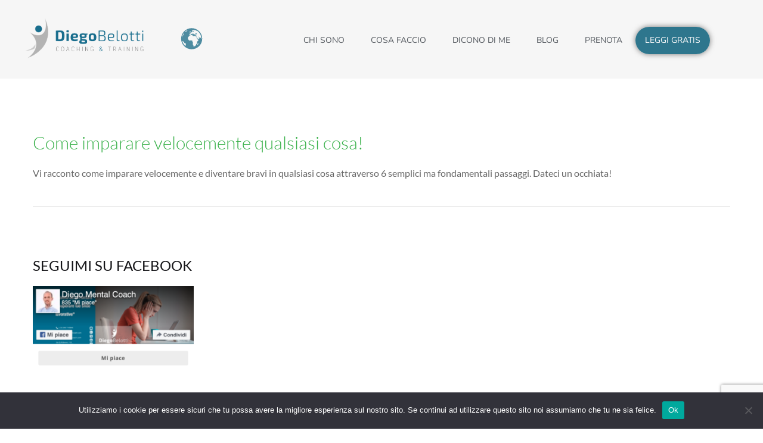

--- FILE ---
content_type: text/html; charset=UTF-8
request_url: https://www.diegobelotticoach.com/tag/nuovo/
body_size: 17878
content:
<!DOCTYPE html><html lang="it-IT"><head><meta charset="UTF-8" /><meta name="viewport" content="width=device-width, initial-scale=1" /><link rel="profile" href="http://gmpg.org/xfn/11" /><link rel="pingback" href="https://www.diegobelotticoach.com/xmlrpc.php" /><meta name='robots' content='index, follow, max-image-preview:large, max-snippet:-1, max-video-preview:-1' /> <!-- This site is optimized with the Yoast SEO plugin v26.8 - https://yoast.com/product/yoast-seo-wordpress/ --><title>nuovo Archivi - Diego Belotti coach</title><link rel="preconnect" href="https://fonts.gstatic.com/" crossorigin/><link rel="preconnect" href="https://fonts.googleapis.com"/><style type="text/css">@font-face {
 font-family: 'Lato';
 font-style: italic;
 font-weight: 300;
 font-display: swap;
 src: url(https://fonts.gstatic.com/s/lato/v25/S6u_w4BMUTPHjxsI9w2_FQfo.ttf) format('truetype');
}
@font-face {
 font-family: 'Lato';
 font-style: italic;
 font-weight: 400;
 font-display: swap;
 src: url(https://fonts.gstatic.com/s/lato/v25/S6u8w4BMUTPHjxsAUi-v.ttf) format('truetype');
}
@font-face {
 font-family: 'Lato';
 font-style: italic;
 font-weight: 700;
 font-display: swap;
 src: url(https://fonts.gstatic.com/s/lato/v25/S6u_w4BMUTPHjxsI5wq_FQfo.ttf) format('truetype');
}
@font-face {
 font-family: 'Lato';
 font-style: italic;
 font-weight: 900;
 font-display: swap;
 src: url(https://fonts.gstatic.com/s/lato/v25/S6u_w4BMUTPHjxsI3wi_FQfo.ttf) format('truetype');
}
@font-face {
 font-family: 'Lato';
 font-style: normal;
 font-weight: 300;
 font-display: swap;
 src: url(https://fonts.gstatic.com/s/lato/v25/S6u9w4BMUTPHh7USSwaPHA.ttf) format('truetype');
}
@font-face {
 font-family: 'Lato';
 font-style: normal;
 font-weight: 400;
 font-display: swap;
 src: url(https://fonts.gstatic.com/s/lato/v25/S6uyw4BMUTPHjxAwWw.ttf) format('truetype');
}
@font-face {
 font-family: 'Lato';
 font-style: normal;
 font-weight: 700;
 font-display: swap;
 src: url(https://fonts.gstatic.com/s/lato/v25/S6u9w4BMUTPHh6UVSwaPHA.ttf) format('truetype');
}
@font-face {
 font-family: 'Lato';
 font-style: normal;
 font-weight: 900;
 font-display: swap;
 src: url(https://fonts.gstatic.com/s/lato/v25/S6u9w4BMUTPHh50XSwaPHA.ttf) format('truetype');
} </style><link rel="stylesheet" id="siteground-optimizer-combined-css-b0cf6375e8fdc65021a02b998f7f5a50" href="https://www.diegobelotticoach.com/wp-content/uploads/siteground-optimizer-assets/siteground-optimizer-combined-css-b0cf6375e8fdc65021a02b998f7f5a50.css" media="all" /><link rel="preload" href="https://www.diegobelotticoach.com/wp-content/uploads/siteground-optimizer-assets/siteground-optimizer-combined-css-b0cf6375e8fdc65021a02b998f7f5a50.css" as="style"><link rel="canonical" href="https://www.diegobelotticoach.com/tag/nuovo/" /><meta property="og:locale" content="it_IT" /><meta property="og:type" content="article" /><meta property="og:title" content="nuovo Archivi - Diego Belotti coach" /><meta property="og:url" content="https://www.diegobelotticoach.com/tag/nuovo/" /><meta property="og:site_name" content="Diego Belotti coach" /><meta name="twitter:card" content="summary_large_image" /> <script type="application/ld+json" class="yoast-schema-graph">{"@context":"https://schema.org","@graph":[{"@type":"CollectionPage","@id":"https://www.diegobelotticoach.com/tag/nuovo/","url":"https://www.diegobelotticoach.com/tag/nuovo/","name":"nuovo Archivi - Diego Belotti coach","isPartOf":{"@id":"https://www.diegobelotticoach.com/#website"},"breadcrumb":{"@id":"https://www.diegobelotticoach.com/tag/nuovo/#breadcrumb"},"inLanguage":"it-IT"},{"@type":"BreadcrumbList","@id":"https://www.diegobelotticoach.com/tag/nuovo/#breadcrumb","itemListElement":[{"@type":"ListItem","position":1,"name":"Home","item":"https://www.diegobelotticoach.com/"},{"@type":"ListItem","position":2,"name":"nuovo"}]},{"@type":"WebSite","@id":"https://www.diegobelotticoach.com/#website","url":"https://www.diegobelotticoach.com/","name":"Diego Belotti coach","description":"Diego Belotti Mental Coach","publisher":{"@id":"https://www.diegobelotticoach.com/#organization"},"potentialAction":[{"@type":"SearchAction","target":{"@type":"EntryPoint","urlTemplate":"https://www.diegobelotticoach.com/?s={search_term_string}"},"query-input":{"@type":"PropertyValueSpecification","valueRequired":true,"valueName":"search_term_string"}}],"inLanguage":"it-IT"},{"@type":"Organization","@id":"https://www.diegobelotticoach.com/#organization","name":"Diego Belotti Coaching & Training","url":"https://www.diegobelotticoach.com/","logo":{"@type":"ImageObject","inLanguage":"it-IT","@id":"https://www.diegobelotticoach.com/#/schema/logo/image/","url":"https://www.diegobelotticoach.com/wp-content/uploads/2021/01/logo-transparent.png","contentUrl":"https://www.diegobelotticoach.com/wp-content/uploads/2021/01/logo-transparent.png","width":1154,"height":451,"caption":"Diego Belotti Coaching & Training"},"image":{"@id":"https://www.diegobelotticoach.com/#/schema/logo/image/"},"sameAs":["https://www.facebook.com/Diegomentalcoach","https://www.linkedin.com/authwall?trk=gf&amp;amp;amp;amp;amp;amp;amp;amp;amp;amp;amp;amp;amp;trkInfo=AQHvMUWC9aYtVQAAAWrvkHFw5tYvHSZkA14rD45OaMbidf8gei3yzQlfkXZCW95NB82br2mDfrKyS-2XPE489yvyY2bBlc3JzARutymn61Ii3C4S6MadenRCosrYG-G__NhXZS0=&amp;amp;amp;amp;amp;amp;amp;amp;amp;amp;amp;amp;amp;originalReferer=https://www.diegobelotticoach.com/&amp;amp;amp;amp;amp;amp;amp;amp;amp;amp;amp;amp;amp;sessionRedirect=https://www.linkedin.com/in/belottidiego","https://www.youtube.com/channel/UCy6FRDV86ZK88T5OzC_Eo0A/about?view_as=public"]}]}</script> <!-- / Yoast SEO plugin. --><link rel='dns-prefetch' href='//fonts.googleapis.com' /><link rel="alternate" type="application/rss+xml" title="Diego Belotti coach &raquo; Feed" href="https://www.diegobelotticoach.com/feed/" /><link rel="alternate" type="application/rss+xml" title="Diego Belotti coach &raquo; Feed dei commenti" href="https://www.diegobelotticoach.com/comments/feed/" /><link rel="alternate" type="application/rss+xml" title="Diego Belotti coach &raquo; nuovo Feed del tag" href="https://www.diegobelotticoach.com/tag/nuovo/feed/" /> <style id='wp-img-auto-sizes-contain-inline-css' type='text/css'> img:is([sizes=auto i],[sizes^="auto," i]){contain-intrinsic-size:3000px 1500px}
/*# sourceURL=wp-img-auto-sizes-contain-inline-css */ </style> <style id='classic-theme-styles-inline-css' type='text/css'> /*! This file is auto-generated */
.wp-block-button__link{color:#fff;background-color:#32373c;border-radius:9999px;box-shadow:none;text-decoration:none;padding:calc(.667em + 2px) calc(1.333em + 2px);font-size:1.125em}.wp-block-file__button{background:#32373c;color:#fff;text-decoration:none}
/*# sourceURL=/wp-includes/css/classic-themes.min.css */ </style> <style id='global-styles-inline-css' type='text/css'> :root{--wp--preset--aspect-ratio--square: 1;--wp--preset--aspect-ratio--4-3: 4/3;--wp--preset--aspect-ratio--3-4: 3/4;--wp--preset--aspect-ratio--3-2: 3/2;--wp--preset--aspect-ratio--2-3: 2/3;--wp--preset--aspect-ratio--16-9: 16/9;--wp--preset--aspect-ratio--9-16: 9/16;--wp--preset--color--black: #000000;--wp--preset--color--cyan-bluish-gray: #abb8c3;--wp--preset--color--white: #ffffff;--wp--preset--color--pale-pink: #f78da7;--wp--preset--color--vivid-red: #cf2e2e;--wp--preset--color--luminous-vivid-orange: #ff6900;--wp--preset--color--luminous-vivid-amber: #fcb900;--wp--preset--color--light-green-cyan: #7bdcb5;--wp--preset--color--vivid-green-cyan: #00d084;--wp--preset--color--pale-cyan-blue: #8ed1fc;--wp--preset--color--vivid-cyan-blue: #0693e3;--wp--preset--color--vivid-purple: #9b51e0;--wp--preset--gradient--vivid-cyan-blue-to-vivid-purple: linear-gradient(135deg,rgb(6,147,227) 0%,rgb(155,81,224) 100%);--wp--preset--gradient--light-green-cyan-to-vivid-green-cyan: linear-gradient(135deg,rgb(122,220,180) 0%,rgb(0,208,130) 100%);--wp--preset--gradient--luminous-vivid-amber-to-luminous-vivid-orange: linear-gradient(135deg,rgb(252,185,0) 0%,rgb(255,105,0) 100%);--wp--preset--gradient--luminous-vivid-orange-to-vivid-red: linear-gradient(135deg,rgb(255,105,0) 0%,rgb(207,46,46) 100%);--wp--preset--gradient--very-light-gray-to-cyan-bluish-gray: linear-gradient(135deg,rgb(238,238,238) 0%,rgb(169,184,195) 100%);--wp--preset--gradient--cool-to-warm-spectrum: linear-gradient(135deg,rgb(74,234,220) 0%,rgb(151,120,209) 20%,rgb(207,42,186) 40%,rgb(238,44,130) 60%,rgb(251,105,98) 80%,rgb(254,248,76) 100%);--wp--preset--gradient--blush-light-purple: linear-gradient(135deg,rgb(255,206,236) 0%,rgb(152,150,240) 100%);--wp--preset--gradient--blush-bordeaux: linear-gradient(135deg,rgb(254,205,165) 0%,rgb(254,45,45) 50%,rgb(107,0,62) 100%);--wp--preset--gradient--luminous-dusk: linear-gradient(135deg,rgb(255,203,112) 0%,rgb(199,81,192) 50%,rgb(65,88,208) 100%);--wp--preset--gradient--pale-ocean: linear-gradient(135deg,rgb(255,245,203) 0%,rgb(182,227,212) 50%,rgb(51,167,181) 100%);--wp--preset--gradient--electric-grass: linear-gradient(135deg,rgb(202,248,128) 0%,rgb(113,206,126) 100%);--wp--preset--gradient--midnight: linear-gradient(135deg,rgb(2,3,129) 0%,rgb(40,116,252) 100%);--wp--preset--font-size--small: 13px;--wp--preset--font-size--medium: 20px;--wp--preset--font-size--large: 36px;--wp--preset--font-size--x-large: 42px;--wp--preset--spacing--20: 0.44rem;--wp--preset--spacing--30: 0.67rem;--wp--preset--spacing--40: 1rem;--wp--preset--spacing--50: 1.5rem;--wp--preset--spacing--60: 2.25rem;--wp--preset--spacing--70: 3.38rem;--wp--preset--spacing--80: 5.06rem;--wp--preset--shadow--natural: 6px 6px 9px rgba(0, 0, 0, 0.2);--wp--preset--shadow--deep: 12px 12px 50px rgba(0, 0, 0, 0.4);--wp--preset--shadow--sharp: 6px 6px 0px rgba(0, 0, 0, 0.2);--wp--preset--shadow--outlined: 6px 6px 0px -3px rgb(255, 255, 255), 6px 6px rgb(0, 0, 0);--wp--preset--shadow--crisp: 6px 6px 0px rgb(0, 0, 0);}:where(.is-layout-flex){gap: 0.5em;}:where(.is-layout-grid){gap: 0.5em;}body .is-layout-flex{display: flex;}.is-layout-flex{flex-wrap: wrap;align-items: center;}.is-layout-flex > :is(*, div){margin: 0;}body .is-layout-grid{display: grid;}.is-layout-grid > :is(*, div){margin: 0;}:where(.wp-block-columns.is-layout-flex){gap: 2em;}:where(.wp-block-columns.is-layout-grid){gap: 2em;}:where(.wp-block-post-template.is-layout-flex){gap: 1.25em;}:where(.wp-block-post-template.is-layout-grid){gap: 1.25em;}.has-black-color{color: var(--wp--preset--color--black) !important;}.has-cyan-bluish-gray-color{color: var(--wp--preset--color--cyan-bluish-gray) !important;}.has-white-color{color: var(--wp--preset--color--white) !important;}.has-pale-pink-color{color: var(--wp--preset--color--pale-pink) !important;}.has-vivid-red-color{color: var(--wp--preset--color--vivid-red) !important;}.has-luminous-vivid-orange-color{color: var(--wp--preset--color--luminous-vivid-orange) !important;}.has-luminous-vivid-amber-color{color: var(--wp--preset--color--luminous-vivid-amber) !important;}.has-light-green-cyan-color{color: var(--wp--preset--color--light-green-cyan) !important;}.has-vivid-green-cyan-color{color: var(--wp--preset--color--vivid-green-cyan) !important;}.has-pale-cyan-blue-color{color: var(--wp--preset--color--pale-cyan-blue) !important;}.has-vivid-cyan-blue-color{color: var(--wp--preset--color--vivid-cyan-blue) !important;}.has-vivid-purple-color{color: var(--wp--preset--color--vivid-purple) !important;}.has-black-background-color{background-color: var(--wp--preset--color--black) !important;}.has-cyan-bluish-gray-background-color{background-color: var(--wp--preset--color--cyan-bluish-gray) !important;}.has-white-background-color{background-color: var(--wp--preset--color--white) !important;}.has-pale-pink-background-color{background-color: var(--wp--preset--color--pale-pink) !important;}.has-vivid-red-background-color{background-color: var(--wp--preset--color--vivid-red) !important;}.has-luminous-vivid-orange-background-color{background-color: var(--wp--preset--color--luminous-vivid-orange) !important;}.has-luminous-vivid-amber-background-color{background-color: var(--wp--preset--color--luminous-vivid-amber) !important;}.has-light-green-cyan-background-color{background-color: var(--wp--preset--color--light-green-cyan) !important;}.has-vivid-green-cyan-background-color{background-color: var(--wp--preset--color--vivid-green-cyan) !important;}.has-pale-cyan-blue-background-color{background-color: var(--wp--preset--color--pale-cyan-blue) !important;}.has-vivid-cyan-blue-background-color{background-color: var(--wp--preset--color--vivid-cyan-blue) !important;}.has-vivid-purple-background-color{background-color: var(--wp--preset--color--vivid-purple) !important;}.has-black-border-color{border-color: var(--wp--preset--color--black) !important;}.has-cyan-bluish-gray-border-color{border-color: var(--wp--preset--color--cyan-bluish-gray) !important;}.has-white-border-color{border-color: var(--wp--preset--color--white) !important;}.has-pale-pink-border-color{border-color: var(--wp--preset--color--pale-pink) !important;}.has-vivid-red-border-color{border-color: var(--wp--preset--color--vivid-red) !important;}.has-luminous-vivid-orange-border-color{border-color: var(--wp--preset--color--luminous-vivid-orange) !important;}.has-luminous-vivid-amber-border-color{border-color: var(--wp--preset--color--luminous-vivid-amber) !important;}.has-light-green-cyan-border-color{border-color: var(--wp--preset--color--light-green-cyan) !important;}.has-vivid-green-cyan-border-color{border-color: var(--wp--preset--color--vivid-green-cyan) !important;}.has-pale-cyan-blue-border-color{border-color: var(--wp--preset--color--pale-cyan-blue) !important;}.has-vivid-cyan-blue-border-color{border-color: var(--wp--preset--color--vivid-cyan-blue) !important;}.has-vivid-purple-border-color{border-color: var(--wp--preset--color--vivid-purple) !important;}.has-vivid-cyan-blue-to-vivid-purple-gradient-background{background: var(--wp--preset--gradient--vivid-cyan-blue-to-vivid-purple) !important;}.has-light-green-cyan-to-vivid-green-cyan-gradient-background{background: var(--wp--preset--gradient--light-green-cyan-to-vivid-green-cyan) !important;}.has-luminous-vivid-amber-to-luminous-vivid-orange-gradient-background{background: var(--wp--preset--gradient--luminous-vivid-amber-to-luminous-vivid-orange) !important;}.has-luminous-vivid-orange-to-vivid-red-gradient-background{background: var(--wp--preset--gradient--luminous-vivid-orange-to-vivid-red) !important;}.has-very-light-gray-to-cyan-bluish-gray-gradient-background{background: var(--wp--preset--gradient--very-light-gray-to-cyan-bluish-gray) !important;}.has-cool-to-warm-spectrum-gradient-background{background: var(--wp--preset--gradient--cool-to-warm-spectrum) !important;}.has-blush-light-purple-gradient-background{background: var(--wp--preset--gradient--blush-light-purple) !important;}.has-blush-bordeaux-gradient-background{background: var(--wp--preset--gradient--blush-bordeaux) !important;}.has-luminous-dusk-gradient-background{background: var(--wp--preset--gradient--luminous-dusk) !important;}.has-pale-ocean-gradient-background{background: var(--wp--preset--gradient--pale-ocean) !important;}.has-electric-grass-gradient-background{background: var(--wp--preset--gradient--electric-grass) !important;}.has-midnight-gradient-background{background: var(--wp--preset--gradient--midnight) !important;}.has-small-font-size{font-size: var(--wp--preset--font-size--small) !important;}.has-medium-font-size{font-size: var(--wp--preset--font-size--medium) !important;}.has-large-font-size{font-size: var(--wp--preset--font-size--large) !important;}.has-x-large-font-size{font-size: var(--wp--preset--font-size--x-large) !important;}
:where(.wp-block-post-template.is-layout-flex){gap: 1.25em;}:where(.wp-block-post-template.is-layout-grid){gap: 1.25em;}
:where(.wp-block-term-template.is-layout-flex){gap: 1.25em;}:where(.wp-block-term-template.is-layout-grid){gap: 1.25em;}
:where(.wp-block-columns.is-layout-flex){gap: 2em;}:where(.wp-block-columns.is-layout-grid){gap: 2em;}
:root :where(.wp-block-pullquote){font-size: 1.5em;line-height: 1.6;}
/*# sourceURL=global-styles-inline-css */ </style><link rel='stylesheet' id='hfe-icons-list-css' href='https://www.diegobelotticoach.com/wp-content/plugins/elementor/assets/css/widget-icon-list.min.css' type='text/css' media='all' /><link rel='stylesheet' id='hfe-social-icons-css' href='https://www.diegobelotticoach.com/wp-content/plugins/elementor/assets/css/widget-social-icons.min.css' type='text/css' media='all' /> <script defer type="text/javascript" id="cookie-notice-front-js-before"> /* <![CDATA[ */
var cnArgs = {"ajaxUrl":"https:\/\/www.diegobelotticoach.com\/wp-admin\/admin-ajax.php","nonce":"3ed370a9a6","hideEffect":"fade","position":"bottom","onScroll":false,"onScrollOffset":100,"onClick":false,"cookieName":"cookie_notice_accepted","cookieTime":2592000,"cookieTimeRejected":2592000,"globalCookie":false,"redirection":false,"cache":true,"revokeCookies":false,"revokeCookiesOpt":"automatic"};
//# sourceURL=cookie-notice-front-js-before
/* ]]> */ </script> <script type="text/javascript" src="https://www.diegobelotticoach.com/wp-includes/js/jquery/jquery.min.js" id="jquery-core-js"></script> <script type="text/javascript" id="jquery-js-after"> /* <![CDATA[ */
!function($){"use strict";$(document).ready(function(){$(this).scrollTop()>100&&$(".hfe-scroll-to-top-wrap").removeClass("hfe-scroll-to-top-hide"),$(window).scroll(function(){$(this).scrollTop()<100?$(".hfe-scroll-to-top-wrap").fadeOut(300):$(".hfe-scroll-to-top-wrap").fadeIn(300)}),$(".hfe-scroll-to-top-wrap").on("click",function(){$("html, body").animate({scrollTop:0},300);return!1})})}(jQuery);
!function($){'use strict';$(document).ready(function(){var bar=$('.hfe-reading-progress-bar');if(!bar.length)return;$(window).on('scroll',function(){var s=$(window).scrollTop(),d=$(document).height()-$(window).height(),p=d? s/d*100:0;bar.css('width',p+'%')});});}(jQuery);
//# sourceURL=jquery-js-after
/* ]]> */ </script><link rel="https://api.w.org/" href="https://www.diegobelotticoach.com/wp-json/" /><link rel="alternate" title="JSON" type="application/json" href="https://www.diegobelotticoach.com/wp-json/wp/v2/tags/112" /><link rel="EditURI" type="application/rsd+xml" title="RSD" href="https://www.diegobelotticoach.com/xmlrpc.php?rsd" /><meta name="generator" content="WordPress 6.9" /> <style type="text/css"> /****Main Color****/
 /*Background Color*/
 blockquote:before,
 .bg-primary,
 .octf-btn,.octf-btn:visited,
 .octf-btn.octf-btn-light:hover, .octf-btn.octf-btn-light:focus,
 .octf-btn.octf-btn-dark:hover, .octf-btn.octf-btn-dark:focus,
 .octf-btn.octf-btn-border:hover, .octf-btn.octf-btn-border:focus,
 .main-navigation ul li li a:hover,
 .post-box .post-cat a,
 .post-box .entry-meta .posted-in a:hover,
 .page-pagination li span, .page-pagination li a:hover,
 .post-nav a:before,
 .search-form .search-submit,
 .ot-pricing-table.featured .inner-table,
 .ot-step .sbar div,
 #back-to-top,
 .error-404 .page-content form button:hover{background:;}
 /*Border Color*/
 .octf-btn.octf-btn-border,
 .post-box .entry-meta .posted-in a,
 .page-pagination li span, .page-pagination li a:hover{border-color:;}
 /*Color*/
 h2,
 .text-primary,
 .octf-btn.octf-btn-light,
 .octf-btn.octf-btn-border,
 a:hover, a:focus, a:active,
 .header_mobile .mobile_nav .mobile_mainmenu li li a:hover,.header_mobile .mobile_nav .mobile_mainmenu ul > li > ul > li.current-menu-ancestor > a,
 .header_mobile .mobile_nav .mobile_mainmenu > li > a:hover, .header_mobile .mobile_nav .mobile_mainmenu > li.current-menu-item > a,.header_mobile .mobile_nav .mobile_mainmenu > li.current-menu-ancestor > a,
 .page-header .breadcrumbs li:before,
 .post-box .entry-meta a:hover,
 .post-box .entry-title a,
 .comment-respond .comment-reply-title small a:hover,
 .comment-form .logged-in-as a:hover,
 .ot-icon-box .icon-main i,
 .ot-icon-box .title-box a,
 .ot-pricing-table .details ul li .icon_check,
 .ot-pricing-table.featured .octf-btn:hover,
 .ot-step h3,
 .ot-counter span,
 .workshop-list .workshop .date-info .time i,
 .workshop-list .workshop h4 a,
 .modal.workshop-detail .modal-header .time i,
 div.elementor-widget-heading.elementor-widget-heading .elementor-heading-title{color: ;}
 .ot-icon-box .icon-main svg{fill: ;} </style><meta name="generator" content="Elementor 3.34.3; features: e_font_icon_svg, additional_custom_breakpoints; settings: css_print_method-external, google_font-enabled, font_display-auto"> <style> .e-con.e-parent:nth-of-type(n+4):not(.e-lazyloaded):not(.e-no-lazyload),
 .e-con.e-parent:nth-of-type(n+4):not(.e-lazyloaded):not(.e-no-lazyload) * {
 background-image: none !important;
 }
 @media screen and (max-height: 1024px) {
 .e-con.e-parent:nth-of-type(n+3):not(.e-lazyloaded):not(.e-no-lazyload),
 .e-con.e-parent:nth-of-type(n+3):not(.e-lazyloaded):not(.e-no-lazyload) * {
 background-image: none !important;
 }
 }
 @media screen and (max-height: 640px) {
 .e-con.e-parent:nth-of-type(n+2):not(.e-lazyloaded):not(.e-no-lazyload),
 .e-con.e-parent:nth-of-type(n+2):not(.e-lazyloaded):not(.e-no-lazyload) * {
 background-image: none !important;
 }
 } </style> <style type="text/css" id="wp-custom-css"> .navigation a {
color: #1A6D8E;
}
.circle {
border: none;
}  .widget {
text-color: #0000;
color: #fff;
}
input[type="text"],
input[type="email"],
textarea 
{
 background-color: #fff;
 color: #000;
 width: 100%;
}
/** Start Template Kit CSS: Business Coach (css/customizer.css) **/
/* Kit 62 Custom Styling - use with the Advanced options of the element it affects */
/* Fancy Titles */
.envato-kit-62-ttl-mixed .elementor-heading-title b {
 color: #46eeaa;
 font-weight: bold;
}
.envato-kit-62-ttl-mixed .elementor-heading-title i {
 font-weight: normal;
 text-transform: lowercase;
 font-family: "Lora", Sans-serif;
 font-style: italic;
}
/* Subtitles */
.envato-kit-62-ttl-green h6, .envato-kit-62-ttl-white h6 {
 position: relative;
 width: auto !important;
 display: inline-block !important;
}
.envato-kit-62-ttl-green h6:before, .envato-kit-62-ttl-white h6:before {
 position: absolute;
 content: '';
 top: 0;
 bottom: 0;
 margin: 13px auto 0 -65px;
 width: 40px;
 height: 2px;
}
.envato-kit-62-ttl-green h6:before {
 background-color: rgb(72, 207, 173);
}
.envato-kit-62-ttl-white h6:before {
 background-color: rgb(255, 255, 255);
}
/* Forms */
.envato-kit-62-form textarea, .envato-kit-62-form input, .envato-kit-62-form-transparent textarea, .envato-kit-62-form-transparent input {
 background: rgba(255, 255, 255, 0.3) !important;
 padding: 22px 35px !important;
 min-height: 100%;
}
.envato-kit-62-form input, .envato-kit-62-form-transparent input {
 height: 100% !important;
 min-height: 100% !important;
 vertical-align: middle;
}
.envato-kit-62-form-solid input, .envato-kit-62-form-solid textarea {
 padding: 22px 35px !important;
}
/* Oversize Images */
.envato-kit-62-oversize {
 width: 130%;
}
@media (max-width: 767px) {
 .envato-kit-62-oversize {
 width: 100%;
 }
}
.envato-kit-62-form-transparent button {
 background: none !important;
 height: 100%;
}
.envato-kit-62-btn-transparent .elementor-button {
 background: transparent !important;
}
/* Lists */
.envato-kit-62-list ul {
 padding-left: 20px;
}
.envato-kit-62-list ul li {
 position: relative;
 list-style-type: none;
 margin: 10px 0;
}
.envato-kit-62-list ul li:before {
 position: absolute;
 content: '';
 width: 6px;
 height: 6px;
 left: -20px;
 top: 13px;
 border-radius: 100%;
 background-color: #48cfad;
}
/* Image Buttons */
.envato-kit-62-img-btm .elementor-widget {
 position: static;
}
.envato-kit-62-img-btm .elementor-testimonial-image {
 position: absolute;
 bottom: -105px;
 left: 0;
 right: 0;
 margin: auto !important;
}
/* Transparent sections */
.envato-kit-62-bg-transparent h3 {
 position: absolute;
 bottom: 20px;
 left: 0;
 right: 0;
 padding: 15px 0 !important;
 background: rgba(82, 204, 173, 0.9);
}
/* Labels */
.envato-kit-62-label {
 position: absolute;
 top: 0;
 left: 0;
 z-index: 1;
 width: 90px;
 height: 90px;
 background: #48cfad;
}
.envato-kit-62-label strong {
 font-size: 34px;
}
.envato-kit-62-label p {
 margin: 0;
}
/* FAQ */
.envato-kit-62-faq .elementor-accordion-item {
 margin-bottom: 6px;
}
.envato-kit-62-faq .elementor-tab-title {
 position: relative;
}
.envato-kit-62-faq .elementor-accordion-icon-right {
 position: absolute;
 top: 0;
 right: 40px;
 bottom: 0;
 margin: auto;
 display: flex !important;
 align-items: center;
 align-content: flex-end;
 justify-content: flex-end;
}
/* Fancy Links */
.envato-kit-62-contact-link a {
 color: #747373;
}
/* Fixes */
.envato-kit-62-testimonials img {
 margin-top: 20px;
}
.envato-kit-62-form .elementor-message-success, .envato-kit-62-form-transparent .elementor-message-success, .envato-kit-62-form-solid .elementor-message-success {
 position: absolute;
 bottom: -10px;
 color: #fff;
 font-family: "Lora", sans-serif;
 font-size: 16px;
 left: 0;
 right: 0;
 text-align: center;
}
.envato-kit-62-form-solid .elementor-message-success {
 color: #747373;
}
@media (max-width: 374px) {
 .envato-kit-62-form .elementor-message-success, .envato-kit-62-form-transparent .elementor-message-success, .envato-kit-62-form-solid .elementor-message-success {
 bottom: -20px;
 }
}
.envato-kit-62-video .elementor-custom-embed-image-overlay:before {
 content: '';
 position: absolute;
 width: 70px;
 height: 70px;
 top: 0;
 bottom: 0;
 right: 0;
 left: 0;
 margin: auto;
 background-color: #48cfad;
}
.envato-kit-62-video .elementor-custom-embed-image-overlay:after {
 content: '';
 position: absolute;
 top: 0;
 bottom: 0;
 left: 50%;
 margin: auto 0 auto -8px;
 border-width: 14px 20px;
 border-color: transparent transparent transparent #fff;
 border-style: solid;
 width: 10px;
 height: 10px;
}
/** End Template Kit CSS: Business Coach (css/customizer.css) **/  /** Start Block Kit CSS: 144-3-3a7d335f39a8579c20cdf02f8d462582 **/
.envato-block__preview{overflow: visible;}
/* Envato Kit 141 Custom Styles - Applied to the element under Advanced */
.elementor-headline-animation-type-drop-in .elementor-headline-dynamic-wrapper{
 text-align: center;
}
.envato-kit-141-top-0 h1,
.envato-kit-141-top-0 h2,
.envato-kit-141-top-0 h3,
.envato-kit-141-top-0 h4,
.envato-kit-141-top-0 h5,
.envato-kit-141-top-0 h6,
.envato-kit-141-top-0 p {
 margin-top: 0;
}
.envato-kit-141-newsletter-inline .elementor-field-textual.elementor-size-md {
 padding-left: 1.5rem;
 padding-right: 1.5rem;
}
.envato-kit-141-bottom-0 p {
 margin-bottom: 0;
}
.envato-kit-141-bottom-8 .elementor-price-list .elementor-price-list-item .elementor-price-list-header {
 margin-bottom: .5rem;
}
.envato-kit-141.elementor-widget-testimonial-carousel.elementor-pagination-type-bullets .swiper-container {
 padding-bottom: 52px;
}
.envato-kit-141-display-inline {
 display: inline-block;
}
.envato-kit-141 .elementor-slick-slider ul.slick-dots {
 bottom: -40px;
}
/** End Block Kit CSS: 144-3-3a7d335f39a8579c20cdf02f8d462582 **/  /** Start Block Kit CSS: 105-3-0fb64e69c49a8e10692d28840c54ef95 **/
.envato-kit-102-phone-overlay {
 position: absolute !important;
 display: block !important;
 top: 0%;
 left: 0%;
 right: 0%;
 margin: auto;
 z-index: 1;
}
/** End Block Kit CSS: 105-3-0fb64e69c49a8e10692d28840c54ef95 **/  /** Start Block Kit CSS: 143-3-7969bb877702491bc5ca272e536ada9d **/
.envato-block__preview{overflow: visible;}
/* Material Button Click Effect */
.envato-kit-140-material-hit .menu-item a,
.envato-kit-140-material-button .elementor-button{
 background-position: center;
 transition: background 0.8s;
}
.envato-kit-140-material-hit .menu-item a:hover,
.envato-kit-140-material-button .elementor-button:hover{
 background: radial-gradient(circle, transparent 1%, #fff 1%) center/15000%;
}
.envato-kit-140-material-hit .menu-item a:active,
.envato-kit-140-material-button .elementor-button:active{
 background-color: #FFF;
 background-size: 100%;
 transition: background 0s;
}
/* Field Shadow */
.envato-kit-140-big-shadow-form .elementor-field-textual{
 box-shadow: 0 20px 30px rgba(0,0,0, .05);
}
/* FAQ */
.envato-kit-140-faq .elementor-accordion .elementor-accordion-item{
 border-width: 0 0 1px !important;
}
/* Scrollable Columns */
.envato-kit-140-scrollable{
 height: 100%;
 overflow: auto;
 overflow-x: hidden;
}
/* ImageBox: No Space */
.envato-kit-140-imagebox-nospace:hover{
 transform: scale(1.1);
 transition: all 0.3s;
}
.envato-kit-140-imagebox-nospace figure{
 line-height: 0;
}
.envato-kit-140-slide .elementor-slide-content{
 background: #FFF;
 margin-left: -60px;
 padding: 1em;
}
.envato-kit-140-carousel .slick-active:not(.slick-current)  img{
 padding: 20px !important;
 transition: all .9s;
}
/** End Block Kit CSS: 143-3-7969bb877702491bc5ca272e536ada9d **/  /** Start Block Kit CSS: 69-3-4f8cfb8a1a68ec007f2be7a02bdeadd9 **/
.envato-kit-66-menu .e--pointer-framed .elementor-item:before{
 border-radius:1px;
}
.envato-kit-66-subscription-form .elementor-form-fields-wrapper{
 position:relative;
}
.envato-kit-66-subscription-form .elementor-form-fields-wrapper .elementor-field-type-submit{
 position:static;
}
.envato-kit-66-subscription-form .elementor-form-fields-wrapper .elementor-field-type-submit button{
 position: absolute;
 top: 50%;
 right: 6px;
 transform: translate(0, -50%);
 -moz-transform: translate(0, -50%);
 -webmit-transform: translate(0, -50%);
}
.envato-kit-66-testi-slider .elementor-testimonial__footer{
 margin-top: -60px !important;
 z-index: 99;
 position: relative;
}
.envato-kit-66-featured-slider .elementor-slides .slick-prev{
 width:50px;
 height:50px;
 background-color:#ffffff !important;
 transform:rotate(45deg);
 -moz-transform:rotate(45deg);
 -webkit-transform:rotate(45deg);
 left:-25px !important;
 -webkit-box-shadow: 0px 1px 2px 1px rgba(0,0,0,0.32);
 -moz-box-shadow: 0px 1px 2px 1px rgba(0,0,0,0.32);
 box-shadow: 0px 1px 2px 1px rgba(0,0,0,0.32);
}
.envato-kit-66-featured-slider .elementor-slides .slick-prev:before{
 display:block;
 margin-top:0px;
 margin-left:0px;
 transform:rotate(-45deg);
 -moz-transform:rotate(-45deg);
 -webkit-transform:rotate(-45deg);
}
.envato-kit-66-featured-slider .elementor-slides .slick-next{
 width:50px;
 height:50px;
 background-color:#ffffff !important;
 transform:rotate(45deg);
 -moz-transform:rotate(45deg);
 -webkit-transform:rotate(45deg);
 right:-25px !important;
 -webkit-box-shadow: 0px 1px 2px 1px rgba(0,0,0,0.32);
 -moz-box-shadow: 0px 1px 2px 1px rgba(0,0,0,0.32);
 box-shadow: 0px 1px 2px 1px rgba(0,0,0,0.32);
}
.envato-kit-66-featured-slider .elementor-slides .slick-next:before{
 display:block;
 margin-top:-5px;
 margin-right:-5px;
 transform:rotate(-45deg);
 -moz-transform:rotate(-45deg);
 -webkit-transform:rotate(-45deg);
}
.envato-kit-66-orangetext{
 color:#f4511e;
}
.envato-kit-66-countdown .elementor-countdown-label{
 display:inline-block !important;
 border:2px solid rgba(255,255,255,0.2);
 padding:9px 20px;
}
/** End Block Kit CSS: 69-3-4f8cfb8a1a68ec007f2be7a02bdeadd9 **/  /** Start Block Kit CSS: 141-3-1d55f1e76be9fb1a8d9de88accbe962f **/
.envato-kit-138-bracket .elementor-widget-container > *:before{
 content:"[";
 color:#ffab00;
 display:inline-block;
 margin-right:4px;
 line-height:1em;
 position:relative;
 top:-1px;
}
.envato-kit-138-bracket .elementor-widget-container > *:after{
 content:"]";
 color:#ffab00;
 display:inline-block;
 margin-left:4px;
 line-height:1em;
 position:relative;
 top:-1px;
}
/** End Block Kit CSS: 141-3-1d55f1e76be9fb1a8d9de88accbe962f **/  /** Start Block Kit CSS: 135-3-c665d4805631b9a8bf464e65129b2f58 **/
.envato-block__preview{overflow: visible;}
/** End Block Kit CSS: 135-3-c665d4805631b9a8bf464e65129b2f58 **/ </style></head><body class="archive tag tag-nuovo tag-112 wp-theme-mentor wp-child-theme-mentor-child cookies-not-set ehf-header ehf-footer ehf-template-mentor ehf-stylesheet-mentor-child royal_preloader elementor-default elementor-kit-4006 mentor-theme-ver-2.3.1 wordpress-version-6.9"><div id="royal_preloader" data-width="151" data-height="67" data-url="https://www.diegobelotticoach.com/wp-content/themes/mentor/images/logo.png" data-color="#000" data-bgcolor="#fff"></div><div id="page" class="hfeed site"><header id="masthead" itemscope="itemscope" itemtype="https://schema.org/WPHeader"><p class="main-title bhf-hidden" itemprop="headline"><a href="https://www.diegobelotticoach.com" title="Diego Belotti coach" rel="home">Diego Belotti coach</a></p><div data-elementor-type="wp-post" data-elementor-id="7407" class="elementor elementor-7407"><section class="elementor-section elementor-top-section elementor-element elementor-element-41bb9ada elementor-section-stretched elementor-section-height-min-height elementor-section-boxed elementor-section-height-default elementor-section-items-middle" data-id="41bb9ada" data-element_type="section" data-settings="{&quot;background_background&quot;:&quot;classic&quot;,&quot;stretch_section&quot;:&quot;section-stretched&quot;}"><div class="elementor-container elementor-column-gap-default"><div class="elementor-column elementor-col-25 elementor-top-column elementor-element elementor-element-fd0be8b ot-column-items-center ot-flex-column-vertical" data-id="fd0be8b" data-element_type="column"><div class="elementor-widget-wrap elementor-element-populated"><div class="elementor-element elementor-element-8cb2b06 elementor-widget-tablet__width-initial elementor-widget-mobile__width-initial elementor-widget elementor-widget-site-logo" data-id="8cb2b06" data-element_type="widget" data-settings="{&quot;align&quot;:&quot;left&quot;,&quot;align_tablet&quot;:&quot;left&quot;,&quot;align_mobile&quot;:&quot;left&quot;,&quot;width&quot;:{&quot;unit&quot;:&quot;%&quot;,&quot;size&quot;:85,&quot;sizes&quot;:[]},&quot;width_mobile&quot;:{&quot;unit&quot;:&quot;%&quot;,&quot;size&quot;:100,&quot;sizes&quot;:[]},&quot;space_mobile&quot;:{&quot;unit&quot;:&quot;%&quot;,&quot;size&quot;:130,&quot;sizes&quot;:[]},&quot;width_tablet&quot;:{&quot;unit&quot;:&quot;%&quot;,&quot;size&quot;:85,&quot;sizes&quot;:[]},&quot;space_tablet&quot;:{&quot;unit&quot;:&quot;%&quot;,&quot;size&quot;:130,&quot;sizes&quot;:[]},&quot;space&quot;:{&quot;unit&quot;:&quot;%&quot;,&quot;size&quot;:&quot;&quot;,&quot;sizes&quot;:[]},&quot;image_border_radius&quot;:{&quot;unit&quot;:&quot;px&quot;,&quot;top&quot;:&quot;&quot;,&quot;right&quot;:&quot;&quot;,&quot;bottom&quot;:&quot;&quot;,&quot;left&quot;:&quot;&quot;,&quot;isLinked&quot;:true},&quot;image_border_radius_tablet&quot;:{&quot;unit&quot;:&quot;px&quot;,&quot;top&quot;:&quot;&quot;,&quot;right&quot;:&quot;&quot;,&quot;bottom&quot;:&quot;&quot;,&quot;left&quot;:&quot;&quot;,&quot;isLinked&quot;:true},&quot;image_border_radius_mobile&quot;:{&quot;unit&quot;:&quot;px&quot;,&quot;top&quot;:&quot;&quot;,&quot;right&quot;:&quot;&quot;,&quot;bottom&quot;:&quot;&quot;,&quot;left&quot;:&quot;&quot;,&quot;isLinked&quot;:true},&quot;caption_padding&quot;:{&quot;unit&quot;:&quot;px&quot;,&quot;top&quot;:&quot;&quot;,&quot;right&quot;:&quot;&quot;,&quot;bottom&quot;:&quot;&quot;,&quot;left&quot;:&quot;&quot;,&quot;isLinked&quot;:true},&quot;caption_padding_tablet&quot;:{&quot;unit&quot;:&quot;px&quot;,&quot;top&quot;:&quot;&quot;,&quot;right&quot;:&quot;&quot;,&quot;bottom&quot;:&quot;&quot;,&quot;left&quot;:&quot;&quot;,&quot;isLinked&quot;:true},&quot;caption_padding_mobile&quot;:{&quot;unit&quot;:&quot;px&quot;,&quot;top&quot;:&quot;&quot;,&quot;right&quot;:&quot;&quot;,&quot;bottom&quot;:&quot;&quot;,&quot;left&quot;:&quot;&quot;,&quot;isLinked&quot;:true},&quot;caption_space&quot;:{&quot;unit&quot;:&quot;px&quot;,&quot;size&quot;:0,&quot;sizes&quot;:[]},&quot;caption_space_tablet&quot;:{&quot;unit&quot;:&quot;px&quot;,&quot;size&quot;:&quot;&quot;,&quot;sizes&quot;:[]},&quot;caption_space_mobile&quot;:{&quot;unit&quot;:&quot;px&quot;,&quot;size&quot;:&quot;&quot;,&quot;sizes&quot;:[]}}" data-widget_type="site-logo.default"><div class="elementor-widget-container"><div class="hfe-site-logo"><figure class="wp-caption"> <a data-elementor-open-lightbox=""  class='elementor-clickable' href="https://www.diegobelotticoach.com"><div class="hfe-site-logo-set"><div class="hfe-site-logo-container"> <img class="hfe-site-logo-img elementor-animation-"  src="https://www.diegobelotticoach.com/wp-content/uploads/2021/01/logo-transparent.png" alt="logo transparent"/></div></div> </a></figure></div></div></div></div></div><div class="elementor-column elementor-col-25 elementor-top-column elementor-element elementor-element-418e6bc0 ot-column-items-center ot-flex-column-vertical" data-id="418e6bc0" data-element_type="column" data-settings="{&quot;background_background&quot;:&quot;classic&quot;}"><div class="elementor-widget-wrap elementor-element-populated"><div class="elementor-element elementor-element-e8608c0 elementor-widget elementor-widget-wp-widget-gtranslate" data-id="e8608c0" data-element_type="widget" data-widget_type="wp-widget-gtranslate.default"><div class="elementor-widget-container"><div class="gtranslate_wrapper" id="gt-wrapper-37530164"></div></div></div></div></div><div class="elementor-column elementor-col-50 elementor-top-column elementor-element elementor-element-103c7f8c ot-column-items-center ot-flex-column-vertical" data-id="103c7f8c" data-element_type="column"><div class="elementor-widget-wrap elementor-element-populated"><div class="elementor-element elementor-element-8b6a065 hfe-nav-menu__align-right hfe-submenu-icon-arrow hfe-submenu-animation-none hfe-link-redirect-child hfe-nav-menu__breakpoint-tablet elementor-widget elementor-widget-navigation-menu" data-id="8b6a065" data-element_type="widget" data-settings="{&quot;padding_horizontal_menu_item&quot;:{&quot;unit&quot;:&quot;px&quot;,&quot;size&quot;:22,&quot;sizes&quot;:[]},&quot;padding_vertical_menu_item&quot;:{&quot;unit&quot;:&quot;px&quot;,&quot;size&quot;:28,&quot;sizes&quot;:[]},&quot;menu_row_space&quot;:{&quot;unit&quot;:&quot;px&quot;,&quot;size&quot;:0,&quot;sizes&quot;:[]},&quot;menu_space_between&quot;:{&quot;unit&quot;:&quot;px&quot;,&quot;size&quot;:0,&quot;sizes&quot;:[]},&quot;distance_from_menu_mobile&quot;:{&quot;unit&quot;:&quot;px&quot;,&quot;size&quot;:26,&quot;sizes&quot;:[]},&quot;distance_from_menu_tablet&quot;:{&quot;unit&quot;:&quot;px&quot;,&quot;size&quot;:31,&quot;sizes&quot;:[]},&quot;toggle_size&quot;:{&quot;unit&quot;:&quot;px&quot;,&quot;size&quot;:15,&quot;sizes&quot;:[]},&quot;toggle_border_width&quot;:{&quot;unit&quot;:&quot;px&quot;,&quot;size&quot;:0,&quot;sizes&quot;:[]},&quot;toggle_border_radius&quot;:{&quot;unit&quot;:&quot;px&quot;,&quot;size&quot;:0,&quot;sizes&quot;:[]},&quot;padding&quot;:{&quot;unit&quot;:&quot;px&quot;,&quot;top&quot;:&quot;16&quot;,&quot;right&quot;:&quot;16&quot;,&quot;bottom&quot;:&quot;16&quot;,&quot;left&quot;:&quot;16&quot;,&quot;isLinked&quot;:true},&quot;_animation&quot;:&quot;none&quot;,&quot;padding_horizontal_menu_item_tablet&quot;:{&quot;unit&quot;:&quot;px&quot;,&quot;size&quot;:&quot;&quot;,&quot;sizes&quot;:[]},&quot;padding_horizontal_menu_item_mobile&quot;:{&quot;unit&quot;:&quot;px&quot;,&quot;size&quot;:&quot;&quot;,&quot;sizes&quot;:[]},&quot;padding_vertical_menu_item_tablet&quot;:{&quot;unit&quot;:&quot;px&quot;,&quot;size&quot;:&quot;&quot;,&quot;sizes&quot;:[]},&quot;padding_vertical_menu_item_mobile&quot;:{&quot;unit&quot;:&quot;px&quot;,&quot;size&quot;:&quot;&quot;,&quot;sizes&quot;:[]},&quot;menu_space_between_tablet&quot;:{&quot;unit&quot;:&quot;px&quot;,&quot;size&quot;:&quot;&quot;,&quot;sizes&quot;:[]},&quot;menu_space_between_mobile&quot;:{&quot;unit&quot;:&quot;px&quot;,&quot;size&quot;:&quot;&quot;,&quot;sizes&quot;:[]},&quot;menu_row_space_tablet&quot;:{&quot;unit&quot;:&quot;px&quot;,&quot;size&quot;:&quot;&quot;,&quot;sizes&quot;:[]},&quot;menu_row_space_mobile&quot;:{&quot;unit&quot;:&quot;px&quot;,&quot;size&quot;:&quot;&quot;,&quot;sizes&quot;:[]},&quot;dropdown_border_radius&quot;:{&quot;unit&quot;:&quot;px&quot;,&quot;top&quot;:&quot;&quot;,&quot;right&quot;:&quot;&quot;,&quot;bottom&quot;:&quot;&quot;,&quot;left&quot;:&quot;&quot;,&quot;isLinked&quot;:true},&quot;dropdown_border_radius_tablet&quot;:{&quot;unit&quot;:&quot;px&quot;,&quot;top&quot;:&quot;&quot;,&quot;right&quot;:&quot;&quot;,&quot;bottom&quot;:&quot;&quot;,&quot;left&quot;:&quot;&quot;,&quot;isLinked&quot;:true},&quot;dropdown_border_radius_mobile&quot;:{&quot;unit&quot;:&quot;px&quot;,&quot;top&quot;:&quot;&quot;,&quot;right&quot;:&quot;&quot;,&quot;bottom&quot;:&quot;&quot;,&quot;left&quot;:&quot;&quot;,&quot;isLinked&quot;:true},&quot;width_dropdown_item&quot;:{&quot;unit&quot;:&quot;px&quot;,&quot;size&quot;:&quot;220&quot;,&quot;sizes&quot;:[]},&quot;width_dropdown_item_tablet&quot;:{&quot;unit&quot;:&quot;px&quot;,&quot;size&quot;:&quot;&quot;,&quot;sizes&quot;:[]},&quot;width_dropdown_item_mobile&quot;:{&quot;unit&quot;:&quot;px&quot;,&quot;size&quot;:&quot;&quot;,&quot;sizes&quot;:[]},&quot;padding_horizontal_dropdown_item&quot;:{&quot;unit&quot;:&quot;px&quot;,&quot;size&quot;:&quot;&quot;,&quot;sizes&quot;:[]},&quot;padding_horizontal_dropdown_item_tablet&quot;:{&quot;unit&quot;:&quot;px&quot;,&quot;size&quot;:&quot;&quot;,&quot;sizes&quot;:[]},&quot;padding_horizontal_dropdown_item_mobile&quot;:{&quot;unit&quot;:&quot;px&quot;,&quot;size&quot;:&quot;&quot;,&quot;sizes&quot;:[]},&quot;padding_vertical_dropdown_item&quot;:{&quot;unit&quot;:&quot;px&quot;,&quot;size&quot;:15,&quot;sizes&quot;:[]},&quot;padding_vertical_dropdown_item_tablet&quot;:{&quot;unit&quot;:&quot;px&quot;,&quot;size&quot;:&quot;&quot;,&quot;sizes&quot;:[]},&quot;padding_vertical_dropdown_item_mobile&quot;:{&quot;unit&quot;:&quot;px&quot;,&quot;size&quot;:&quot;&quot;,&quot;sizes&quot;:[]},&quot;distance_from_menu&quot;:{&quot;unit&quot;:&quot;px&quot;,&quot;size&quot;:&quot;&quot;,&quot;sizes&quot;:[]},&quot;toggle_size_tablet&quot;:{&quot;unit&quot;:&quot;px&quot;,&quot;size&quot;:&quot;&quot;,&quot;sizes&quot;:[]},&quot;toggle_size_mobile&quot;:{&quot;unit&quot;:&quot;px&quot;,&quot;size&quot;:&quot;&quot;,&quot;sizes&quot;:[]},&quot;toggle_border_width_tablet&quot;:{&quot;unit&quot;:&quot;px&quot;,&quot;size&quot;:&quot;&quot;,&quot;sizes&quot;:[]},&quot;toggle_border_width_mobile&quot;:{&quot;unit&quot;:&quot;px&quot;,&quot;size&quot;:&quot;&quot;,&quot;sizes&quot;:[]},&quot;toggle_border_radius_tablet&quot;:{&quot;unit&quot;:&quot;px&quot;,&quot;size&quot;:&quot;&quot;,&quot;sizes&quot;:[]},&quot;toggle_border_radius_mobile&quot;:{&quot;unit&quot;:&quot;px&quot;,&quot;size&quot;:&quot;&quot;,&quot;sizes&quot;:[]},&quot;padding_tablet&quot;:{&quot;unit&quot;:&quot;px&quot;,&quot;top&quot;:&quot;&quot;,&quot;right&quot;:&quot;&quot;,&quot;bottom&quot;:&quot;&quot;,&quot;left&quot;:&quot;&quot;,&quot;isLinked&quot;:true},&quot;padding_mobile&quot;:{&quot;unit&quot;:&quot;px&quot;,&quot;top&quot;:&quot;&quot;,&quot;right&quot;:&quot;&quot;,&quot;bottom&quot;:&quot;&quot;,&quot;left&quot;:&quot;&quot;,&quot;isLinked&quot;:true}}" data-widget_type="navigation-menu.default"><div class="elementor-widget-container"><div class="hfe-nav-menu hfe-layout-horizontal hfe-nav-menu-layout horizontal hfe-pointer__none" data-layout="horizontal" data-last-item="cta"><div role="button" class="hfe-nav-menu__toggle elementor-clickable" tabindex="0" aria-label="Menu Toggle"> <span class="screen-reader-text">Menu</span><div class="hfe-nav-menu-icon"> <svg aria-hidden="true"  class="e-font-icon-svg e-fas-align-justify" viewBox="0 0 448 512" xmlns="http://www.w3.org/2000/svg"><path d="M432 416H16a16 16 0 0 0-16 16v32a16 16 0 0 0 16 16h416a16 16 0 0 0 16-16v-32a16 16 0 0 0-16-16zm0-128H16a16 16 0 0 0-16 16v32a16 16 0 0 0 16 16h416a16 16 0 0 0 16-16v-32a16 16 0 0 0-16-16zm0-128H16a16 16 0 0 0-16 16v32a16 16 0 0 0 16 16h416a16 16 0 0 0 16-16v-32a16 16 0 0 0-16-16zm0-128H16A16 16 0 0 0 0 48v32a16 16 0 0 0 16 16h416a16 16 0 0 0 16-16V48a16 16 0 0 0-16-16z"></path></svg></div></div><nav class="hfe-nav-menu__layout-horizontal hfe-nav-menu__submenu-arrow" data-toggle-icon="&lt;svg aria-hidden=&quot;true&quot; tabindex=&quot;0&quot; class=&quot;e-font-icon-svg e-fas-align-justify&quot; viewBox=&quot;0 0 448 512&quot; xmlns=&quot;http://www.w3.org/2000/svg&quot;&gt;&lt;path d=&quot;M432 416H16a16 16 0 0 0-16 16v32a16 16 0 0 0 16 16h416a16 16 0 0 0 16-16v-32a16 16 0 0 0-16-16zm0-128H16a16 16 0 0 0-16 16v32a16 16 0 0 0 16 16h416a16 16 0 0 0 16-16v-32a16 16 0 0 0-16-16zm0-128H16a16 16 0 0 0-16 16v32a16 16 0 0 0 16 16h416a16 16 0 0 0 16-16v-32a16 16 0 0 0-16-16zm0-128H16A16 16 0 0 0 0 48v32a16 16 0 0 0 16 16h416a16 16 0 0 0 16-16V48a16 16 0 0 0-16-16z&quot;&gt;&lt;/path&gt;&lt;/svg&gt;" data-close-icon="&lt;svg aria-hidden=&quot;true&quot; tabindex=&quot;0&quot; class=&quot;e-font-icon-svg e-far-window-close&quot; viewBox=&quot;0 0 512 512&quot; xmlns=&quot;http://www.w3.org/2000/svg&quot;&gt;&lt;path d=&quot;M464 32H48C21.5 32 0 53.5 0 80v352c0 26.5 21.5 48 48 48h416c26.5 0 48-21.5 48-48V80c0-26.5-21.5-48-48-48zm0 394c0 3.3-2.7 6-6 6H54c-3.3 0-6-2.7-6-6V86c0-3.3 2.7-6 6-6h404c3.3 0 6 2.7 6 6v340zM356.5 194.6L295.1 256l61.4 61.4c4.6 4.6 4.6 12.1 0 16.8l-22.3 22.3c-4.6 4.6-12.1 4.6-16.8 0L256 295.1l-61.4 61.4c-4.6 4.6-12.1 4.6-16.8 0l-22.3-22.3c-4.6-4.6-4.6-12.1 0-16.8l61.4-61.4-61.4-61.4c-4.6-4.6-4.6-12.1 0-16.8l22.3-22.3c4.6-4.6 12.1-4.6 16.8 0l61.4 61.4 61.4-61.4c4.6-4.6 12.1-4.6 16.8 0l22.3 22.3c4.7 4.6 4.7 12.1 0 16.8z&quot;&gt;&lt;/path&gt;&lt;/svg&gt;" data-full-width="yes"><ul id="menu-1-8b6a065" class="hfe-nav-menu"><li id="menu-item-932" class="menu-item menu-item-type-post_type menu-item-object-page parent hfe-creative-menu"><a href="https://www.diegobelotticoach.com/about-me/" class = "hfe-menu-item">Chi sono</a></li><li id="menu-item-3305" class="menu-item menu-item-type-post_type menu-item-object-page parent hfe-creative-menu"><a href="https://www.diegobelotticoach.com/prodotti-e-servizi/" class = "hfe-menu-item">Cosa faccio</a></li><li id="menu-item-2386" class="menu-item menu-item-type-post_type menu-item-object-page parent hfe-creative-menu"><a href="https://www.diegobelotticoach.com/dicono-di-me/" class = "hfe-menu-item">Dicono di me</a></li><li id="menu-item-9085" class="menu-item menu-item-type-post_type menu-item-object-page parent hfe-creative-menu"><a href="https://www.diegobelotticoach.com/blog/" class = "hfe-menu-item">Blog</a></li><li id="menu-item-1302" class="menu-item menu-item-type-post_type menu-item-object-page parent hfe-creative-menu"><a href="https://www.diegobelotticoach.com/contatti/" class = "hfe-menu-item">Prenota</a></li><li id="menu-item-10522" class="menu-item menu-item-type-custom menu-item-object-custom parent hfe-creative-menu"><a href="https://drive.google.com/file/d/1_p0JChrjuQ-2SJPbD33t1L4cBLmsh1ZV/view?usp=sharing" class = "hfe-menu-item">Leggi gratis</a></li></ul></nav></div></div></div></div></div></div></section></div></header><div class="entry-content"><div class="container"><div class="row"><div id="primary" class="content-area col-lg-12 col-md-12 col-sm-12 col-xs-12"><main id="main" class="site-main"><article id="post-1518" class="post-box post-1518 post type-post status-publish format-standard hentry category-vita-sana-life-coaching tag-apprendere tag-bergamo tag-coaching tag-comportamenti tag-contatta tag-diventarebravo tag-imparare tag-inglese tag-manuali tag-migliorare tag-nuovo tag-pnl tag-segui tag-sport tag-veloce tag-velocemente"><div class="post-inner"><div class="inner-post"><div class="entry-header"><h2 class="entry-title"><a class="title-link" href="https://www.diegobelotticoach.com/imparare-velocemente-e-diventare-bravi/" rel="bookmark">Come imparare velocemente qualsiasi cosa!</a></h2><div class="entry-meta"></div><!-- .entry-meta --></div><!-- .entry-header --><div class="entry-summary the-excerpt"><p>Vi racconto come imparare velocemente e diventare bravi in qualsiasi cosa attraverso 6 semplici ma fondamentali passaggi. Dateci un occhiata!</p></div><!-- .entry-content --><div class="btn-readmore"></div></div></div></article><!-- #post-1518 --></main><!-- #main --></div><!-- #primary --><aside id="primary-sidebar" class="widget-area primary-sidebar col-lg-3 col-md-3 col-sm-12 col-xs-12"><section id="block-3" class="widget widget_block"></section><section id="media_image-2" class="widget widget_media_image"><h4 class="widget-title">SEGUIMI SU FACEBOOK</h4><a href="https://www.facebook.com/Diegomentalcoach"><img width="300" height="158" src="https://www.diegobelotticoach.com/wp-content/uploads/2021/01/PER-FACEBOOK-300x158.png" class="image wp-image-4311  attachment-medium size-medium" alt="" style="max-width: 100%; height: auto;" decoding="async" srcset="https://www.diegobelotticoach.com/wp-content/uploads/2021/01/PER-FACEBOOK-300x158.png 300w, https://www.diegobelotticoach.com/wp-content/uploads/2021/01/PER-FACEBOOK-1024x538.png 1024w, https://www.diegobelotticoach.com/wp-content/uploads/2021/01/PER-FACEBOOK-768x404.png 768w, https://www.diegobelotticoach.com/wp-content/uploads/2021/01/PER-FACEBOOK-e1640257209612.png 603w" sizes="(max-width: 300px) 100vw, 300px" /></a></section><section id="block-2" class="widget widget_block"></section><section id="recent-posts-11" class="widget widget_recent_entries"><h4 class="widget-title">ALTRI ARTICOLI</h4><ul><li> <a href="https://www.diegobelotticoach.com/horse-coaching-guarire-i-nostri-traumi-con-laiuto-dei-cavalli/">Horse coaching: guarire con l’aiuto dei cavalli.</a></li><li> <a href="https://www.diegobelotticoach.com/gestire-lo-stress-da-ufficio-coach/">Stress da ufficio? Devi solo imparare a gestirlo.</a></li><li> <a href="https://www.diegobelotticoach.com/autostima-e-lavoro-ecco-perche-non-ti-manca/">Autostima e lavoro: ecco perché non ti manca.</a></li><li> <a href="https://www.diegobelotticoach.com/affrontare-riunioni-colloqui-esami/">Come gestire al meglio riunioni colloqui e esami.</a></li><li> <a href="https://www.diegobelotticoach.com/avere-successo-professionale-e-finanziario/">Vuoi avere successo al lavoro? Focalizzati sul resto.</a></li></ul></section></aside><!-- #secondary --></div></div></div><footer itemtype="https://schema.org/WPFooter" itemscope="itemscope" id="colophon" role="contentinfo"><div class='footer-width-fixer'><div data-elementor-type="wp-post" data-elementor-id="7717" class="elementor elementor-7717"><section class="elementor-section elementor-top-section elementor-element elementor-element-2ad660b elementor-section-boxed elementor-section-height-default elementor-section-height-default" data-id="2ad660b" data-element_type="section" data-settings="{&quot;background_background&quot;:&quot;classic&quot;}"><div class="elementor-container elementor-column-gap-default"><div class="elementor-column elementor-col-25 elementor-top-column elementor-element elementor-element-7dbe76e1 ot-flex-column-vertical" data-id="7dbe76e1" data-element_type="column"><div class="elementor-widget-wrap elementor-element-populated"><div class="elementor-element elementor-element-53bab3e0 envato-kit-138-bracket elementor-widget elementor-widget-heading" data-id="53bab3e0" data-element_type="widget" data-widget_type="heading.default"><div class="elementor-widget-container"><h3 class="elementor-heading-title elementor-size-default">articoli</h3></div></div><div class="elementor-element elementor-element-3f3555f7 elementor-mobile-align-center elementor-align-start elementor-list-item-link-full_width elementor-widget elementor-widget-icon-list" data-id="3f3555f7" data-element_type="widget" data-widget_type="icon-list.default"><div class="elementor-widget-container"><ul class="elementor-icon-list-items"><li class="elementor-icon-list-item"> <a href="https://www.diegobelotticoach.com/autostima-e-lavoro-ecco-perche-non-ti-manca/"> <span class="elementor-icon-list-icon"> <svg aria-hidden="true" class="e-font-icon-svg e-fas-angle-right" viewBox="0 0 256 512" xmlns="http://www.w3.org/2000/svg"><path d="M224.3 273l-136 136c-9.4 9.4-24.6 9.4-33.9 0l-22.6-22.6c-9.4-9.4-9.4-24.6 0-33.9l96.4-96.4-96.4-96.4c-9.4-9.4-9.4-24.6 0-33.9L54.3 103c9.4-9.4 24.6-9.4 33.9 0l136 136c9.5 9.4 9.5 24.6.1 34z"></path></svg> </span> <span class="elementor-icon-list-text">Autostima e lavoro: ecco perché non ti manca.</span> </a></li><li class="elementor-icon-list-item"> <a href="https://www.diegobelotticoach.com/affrontare-riunioni-colloqui-esami/"> <span class="elementor-icon-list-icon"> <svg aria-hidden="true" class="e-font-icon-svg e-fas-angle-right" viewBox="0 0 256 512" xmlns="http://www.w3.org/2000/svg"><path d="M224.3 273l-136 136c-9.4 9.4-24.6 9.4-33.9 0l-22.6-22.6c-9.4-9.4-9.4-24.6 0-33.9l96.4-96.4-96.4-96.4c-9.4-9.4-9.4-24.6 0-33.9L54.3 103c9.4-9.4 24.6-9.4 33.9 0l136 136c9.5 9.4 9.5 24.6.1 34z"></path></svg> </span> <span class="elementor-icon-list-text">come gestire al meglio esami colloqui e riunioni.</span> </a></li><li class="elementor-icon-list-item"> <a href="https://www.diegobelotticoach.com/avere-successo-professionale-e-finanziario/"> <span class="elementor-icon-list-icon"> <svg aria-hidden="true" class="e-font-icon-svg e-fas-angle-right" viewBox="0 0 256 512" xmlns="http://www.w3.org/2000/svg"><path d="M224.3 273l-136 136c-9.4 9.4-24.6 9.4-33.9 0l-22.6-22.6c-9.4-9.4-9.4-24.6 0-33.9l96.4-96.4-96.4-96.4c-9.4-9.4-9.4-24.6 0-33.9L54.3 103c9.4-9.4 24.6-9.4 33.9 0l136 136c9.5 9.4 9.5 24.6.1 34z"></path></svg> </span> <span class="elementor-icon-list-text">Vuoi avere successo al lavoro? focalizza sul resto.</span> </a></li></ul></div></div></div></div><div class="elementor-column elementor-col-25 elementor-top-column elementor-element elementor-element-2ea5bf43 ot-flex-column-vertical" data-id="2ea5bf43" data-element_type="column"><div class="elementor-widget-wrap elementor-element-populated"><div class="elementor-element elementor-element-7c281129 envato-kit-138-bracket elementor-widget elementor-widget-heading" data-id="7c281129" data-element_type="widget" data-widget_type="heading.default"><div class="elementor-widget-container"><h3 class="elementor-heading-title elementor-size-default">info</h3></div></div><div class="elementor-element elementor-element-423797d7 elementor-mobile-align-center elementor-icon-list--layout-traditional elementor-list-item-link-full_width elementor-widget elementor-widget-icon-list" data-id="423797d7" data-element_type="widget" data-widget_type="icon-list.default"><div class="elementor-widget-container"><ul class="elementor-icon-list-items"><li class="elementor-icon-list-item"> <a href="mailto:info@diegobelotticoach.com" target="_blank"> <span class="elementor-icon-list-icon"> <svg aria-hidden="true" class="e-font-icon-svg e-far-envelope-open" viewBox="0 0 512 512" xmlns="http://www.w3.org/2000/svg"><path d="M494.586 164.516c-4.697-3.883-111.723-89.95-135.251-108.657C337.231 38.191 299.437 0 256 0c-43.205 0-80.636 37.717-103.335 55.859-24.463 19.45-131.07 105.195-135.15 108.549A48.004 48.004 0 0 0 0 201.485V464c0 26.51 21.49 48 48 48h416c26.51 0 48-21.49 48-48V201.509a48 48 0 0 0-17.414-36.993zM464 458a6 6 0 0 1-6 6H54a6 6 0 0 1-6-6V204.347c0-1.813.816-3.526 2.226-4.665 15.87-12.814 108.793-87.554 132.364-106.293C200.755 78.88 232.398 48 256 48c23.693 0 55.857 31.369 73.41 45.389 23.573 18.741 116.503 93.493 132.366 106.316a5.99 5.99 0 0 1 2.224 4.663V458zm-31.991-187.704c4.249 5.159 3.465 12.795-1.745 16.981-28.975 23.283-59.274 47.597-70.929 56.863C336.636 362.283 299.205 400 256 400c-43.452 0-81.287-38.237-103.335-55.86-11.279-8.967-41.744-33.413-70.927-56.865-5.21-4.187-5.993-11.822-1.745-16.981l15.258-18.528c4.178-5.073 11.657-5.843 16.779-1.726 28.618 23.001 58.566 47.035 70.56 56.571C200.143 320.631 232.307 352 256 352c23.602 0 55.246-30.88 73.41-45.389 11.994-9.535 41.944-33.57 70.563-56.568 5.122-4.116 12.601-3.346 16.778 1.727l15.258 18.526z"></path></svg> </span> <span class="elementor-icon-list-text">info@diegobelotticoach.com</span> </a></li><li class="elementor-icon-list-item"> <a href="https://maps.app.goo.gl/H9jV5e385PY9BTgz6"> <span class="elementor-icon-list-icon"> <svg aria-hidden="true" class="e-font-icon-svg e-fas-map-marker-alt" viewBox="0 0 384 512" xmlns="http://www.w3.org/2000/svg"><path d="M172.268 501.67C26.97 291.031 0 269.413 0 192 0 85.961 85.961 0 192 0s192 85.961 192 192c0 77.413-26.97 99.031-172.268 309.67-9.535 13.774-29.93 13.773-39.464 0zM192 272c44.183 0 80-35.817 80-80s-35.817-80-80-80-80 35.817-80 80 35.817 80 80 80z"></path></svg> </span> <span class="elementor-icon-list-text">Via G. B. Moroni 112 (Bg) Italy</span> </a></li><li class="elementor-icon-list-item"> <a href="https://api.whatsapp.com/send?phone=393497145946&#038;text=Ciao,%20Diego!%20vorrei%20qualche%20informazione%20in%20merito%20ai%20tuoi%20servizi%20di%20coaching..."> <span class="elementor-icon-list-icon"> <svg aria-hidden="true" class="e-font-icon-svg e-fas-phone" viewBox="0 0 512 512" xmlns="http://www.w3.org/2000/svg"><path d="M493.4 24.6l-104-24c-11.3-2.6-22.9 3.3-27.5 13.9l-48 112c-4.2 9.8-1.4 21.3 6.9 28l60.6 49.6c-36 76.7-98.9 140.5-177.2 177.2l-49.6-60.6c-6.8-8.3-18.2-11.1-28-6.9l-112 48C3.9 366.5-2 378.1.6 389.4l24 104C27.1 504.2 36.7 512 48 512c256.1 0 464-207.5 464-464 0-11.2-7.7-20.9-18.6-23.4z"></path></svg> </span> <span class="elementor-icon-list-text">+39 3497145946 (Solo WhatsApp)</span> </a></li></ul></div></div></div></div><div class="elementor-column elementor-col-25 elementor-top-column elementor-element elementor-element-5c68603 ot-flex-column-vertical" data-id="5c68603" data-element_type="column"><div class="elementor-widget-wrap elementor-element-populated"><div class="elementor-element elementor-element-6d9aaf50 envato-kit-138-bracket elementor-widget elementor-widget-heading" data-id="6d9aaf50" data-element_type="widget" data-widget_type="heading.default"><div class="elementor-widget-container"><h3 class="elementor-heading-title elementor-size-default">Social</h3></div></div><div class="elementor-element elementor-element-df0c2d0 e-grid-align-mobile-center elementor-grid-mobile-1 elementor-shape-square e-grid-align-left elementor-grid-0 elementor-invisible elementor-widget elementor-widget-social-icons" data-id="df0c2d0" data-element_type="widget" data-settings="{&quot;_animation&quot;:&quot;fadeIn&quot;}" data-widget_type="social-icons.default"><div class="elementor-widget-container"><div class="elementor-social-icons-wrapper elementor-grid" role="list"> <span class="elementor-grid-item" role="listitem"> <a class="elementor-icon elementor-social-icon elementor-social-icon-facebook-f elementor-repeater-item-421c6ef" href="https://www.facebook.com/Diegomentalcoach" target="_blank"> <span class="elementor-screen-only">Facebook-f</span> <svg aria-hidden="true" class="e-font-icon-svg e-fab-facebook-f" viewBox="0 0 320 512" xmlns="http://www.w3.org/2000/svg"><path d="M279.14 288l14.22-92.66h-88.91v-60.13c0-25.35 12.42-50.06 52.24-50.06h40.42V6.26S260.43 0 225.36 0c-73.22 0-121.08 44.38-121.08 124.72v70.62H22.89V288h81.39v224h100.17V288z"></path></svg> </a> </span> <span class="elementor-grid-item" role="listitem"> <a class="elementor-icon elementor-social-icon elementor-social-icon-google-plus-g elementor-repeater-item-98d31ff" href="https://g.co/kgs/bweyDC" target="_blank"> <span class="elementor-screen-only">Google-plus-g</span> <svg aria-hidden="true" class="e-font-icon-svg e-fab-google-plus-g" viewBox="0 0 640 512" xmlns="http://www.w3.org/2000/svg"><path d="M386.061 228.496c1.834 9.692 3.143 19.384 3.143 31.956C389.204 370.205 315.599 448 204.8 448c-106.084 0-192-85.915-192-192s85.916-192 192-192c51.864 0 95.083 18.859 128.611 50.292l-52.126 50.03c-14.145-13.621-39.028-29.599-76.485-29.599-65.484 0-118.92 54.221-118.92 121.277 0 67.056 53.436 121.277 118.92 121.277 75.961 0 104.513-54.745 108.965-82.773H204.8v-66.009h181.261zm185.406 6.437V179.2h-56.001v55.733h-55.733v56.001h55.733v55.733h56.001v-55.733H627.2v-56.001h-55.733z"></path></svg> </a> </span> <span class="elementor-grid-item" role="listitem"> <a class="elementor-icon elementor-social-icon elementor-social-icon-whatsapp elementor-repeater-item-0afe707" href="https://api.whatsapp.com/send?phone=393497145946&#038;text=Ciao,%20Diego!%20vorrei%20qualche%20informazione%20in%20merito%20ai%20tuoi%20servizi%20di%20coaching..." target="_blank"> <span class="elementor-screen-only">Whatsapp</span> <svg aria-hidden="true" class="e-font-icon-svg e-fab-whatsapp" viewBox="0 0 448 512" xmlns="http://www.w3.org/2000/svg"><path d="M380.9 97.1C339 55.1 283.2 32 223.9 32c-122.4 0-222 99.6-222 222 0 39.1 10.2 77.3 29.6 111L0 480l117.7-30.9c32.4 17.7 68.9 27 106.1 27h.1c122.3 0 224.1-99.6 224.1-222 0-59.3-25.2-115-67.1-157zm-157 341.6c-33.2 0-65.7-8.9-94-25.7l-6.7-4-69.8 18.3L72 359.2l-4.4-7c-18.5-29.4-28.2-63.3-28.2-98.2 0-101.7 82.8-184.5 184.6-184.5 49.3 0 95.6 19.2 130.4 54.1 34.8 34.9 56.2 81.2 56.1 130.5 0 101.8-84.9 184.6-186.6 184.6zm101.2-138.2c-5.5-2.8-32.8-16.2-37.9-18-5.1-1.9-8.8-2.8-12.5 2.8-3.7 5.6-14.3 18-17.6 21.8-3.2 3.7-6.5 4.2-12 1.4-32.6-16.3-54-29.1-75.5-66-5.7-9.8 5.7-9.1 16.3-30.3 1.8-3.7.9-6.9-.5-9.7-1.4-2.8-12.5-30.1-17.1-41.2-4.5-10.8-9.1-9.3-12.5-9.5-3.2-.2-6.9-.2-10.6-.2-3.7 0-9.7 1.4-14.8 6.9-5.1 5.6-19.4 19-19.4 46.3 0 27.3 19.9 53.7 22.6 57.4 2.8 3.7 39.1 59.7 94.8 83.8 35.2 15.2 49 16.5 66.6 13.9 10.7-1.6 32.8-13.4 37.4-26.4 4.6-13 4.6-24.1 3.2-26.4-1.3-2.5-5-3.9-10.5-6.6z"></path></svg> </a> </span> <span class="elementor-grid-item" role="listitem"> <a class="elementor-icon elementor-social-icon elementor-social-icon-linkedin-in elementor-repeater-item-8ea424a" href="https://www.linkedin.com/in/belottidiego" target="_blank"> <span class="elementor-screen-only">Linkedin-in</span> <svg aria-hidden="true" class="e-font-icon-svg e-fab-linkedin-in" viewBox="0 0 448 512" xmlns="http://www.w3.org/2000/svg"><path d="M100.28 448H7.4V148.9h92.88zM53.79 108.1C24.09 108.1 0 83.5 0 53.8a53.79 53.79 0 0 1 107.58 0c0 29.7-24.1 54.3-53.79 54.3zM447.9 448h-92.68V302.4c0-34.7-.7-79.2-48.29-79.2-48.29 0-55.69 37.7-55.69 76.7V448h-92.78V148.9h89.08v40.8h1.3c12.4-23.5 42.69-48.3 87.88-48.3 94 0 111.28 61.9 111.28 142.3V448z"></path></svg> </a> </span> <span class="elementor-grid-item" role="listitem"> <a class="elementor-icon elementor-social-icon elementor-social-icon-skype elementor-repeater-item-f04f69f" href="https://join.skype.com/invite/gRKbPzRiZHnp" target="_blank"> <span class="elementor-screen-only">Skype</span> <svg aria-hidden="true" class="e-font-icon-svg e-fab-skype" viewBox="0 0 448 512" xmlns="http://www.w3.org/2000/svg"><path d="M424.7 299.8c2.9-14 4.7-28.9 4.7-43.8 0-113.5-91.9-205.3-205.3-205.3-14.9 0-29.7 1.7-43.8 4.7C161.3 40.7 137.7 32 112 32 50.2 32 0 82.2 0 144c0 25.7 8.7 49.3 23.3 68.2-2.9 14-4.7 28.9-4.7 43.8 0 113.5 91.9 205.3 205.3 205.3 14.9 0 29.7-1.7 43.8-4.7 19 14.6 42.6 23.3 68.2 23.3 61.8 0 112-50.2 112-112 .1-25.6-8.6-49.2-23.2-68.1zm-194.6 91.5c-65.6 0-120.5-29.2-120.5-65 0-16 9-30.6 29.5-30.6 31.2 0 34.1 44.9 88.1 44.9 25.7 0 42.3-11.4 42.3-26.3 0-18.7-16-21.6-42-28-62.5-15.4-117.8-22-117.8-87.2 0-59.2 58.6-81.1 109.1-81.1 55.1 0 110.8 21.9 110.8 55.4 0 16.9-11.4 31.8-30.3 31.8-28.3 0-29.2-33.5-75-33.5-25.7 0-42 7-42 22.5 0 19.8 20.8 21.8 69.1 33 41.4 9.3 90.7 26.8 90.7 77.6 0 59.1-57.1 86.5-112 86.5z"></path></svg> </a> </span> <span class="elementor-grid-item" role="listitem"> <a class="elementor-icon elementor-social-icon elementor-social-icon-instagram elementor-repeater-item-9ee45f1" href="https://www.instagram.com/diegohorsecoaching?igsh=MWMyamd4djBqcDFyNA%3D%3D&#038;utm_source=qr" target="_blank"> <span class="elementor-screen-only">Instagram</span> <svg aria-hidden="true" class="e-font-icon-svg e-fab-instagram" viewBox="0 0 448 512" xmlns="http://www.w3.org/2000/svg"><path d="M224.1 141c-63.6 0-114.9 51.3-114.9 114.9s51.3 114.9 114.9 114.9S339 319.5 339 255.9 287.7 141 224.1 141zm0 189.6c-41.1 0-74.7-33.5-74.7-74.7s33.5-74.7 74.7-74.7 74.7 33.5 74.7 74.7-33.6 74.7-74.7 74.7zm146.4-194.3c0 14.9-12 26.8-26.8 26.8-14.9 0-26.8-12-26.8-26.8s12-26.8 26.8-26.8 26.8 12 26.8 26.8zm76.1 27.2c-1.7-35.9-9.9-67.7-36.2-93.9-26.2-26.2-58-34.4-93.9-36.2-37-2.1-147.9-2.1-184.9 0-35.8 1.7-67.6 9.9-93.9 36.1s-34.4 58-36.2 93.9c-2.1 37-2.1 147.9 0 184.9 1.7 35.9 9.9 67.7 36.2 93.9s58 34.4 93.9 36.2c37 2.1 147.9 2.1 184.9 0 35.9-1.7 67.7-9.9 93.9-36.2 26.2-26.2 34.4-58 36.2-93.9 2.1-37 2.1-147.8 0-184.8zM398.8 388c-7.8 19.6-22.9 34.7-42.6 42.6-29.5 11.7-99.5 9-132.1 9s-102.7 2.6-132.1-9c-19.6-7.8-34.7-22.9-42.6-42.6-11.7-29.5-9-99.5-9-132.1s-2.6-102.7 9-132.1c7.8-19.6 22.9-34.7 42.6-42.6 29.5-11.7 99.5-9 132.1-9s102.7-2.6 132.1 9c19.6 7.8 34.7 22.9 42.6 42.6 11.7 29.5 9 99.5 9 132.1s2.7 102.7-9 132.1z"></path></svg> </a> </span></div></div></div></div></div><div class="elementor-column elementor-col-25 elementor-top-column elementor-element elementor-element-44d80c2 elementor-hidden-phone ot-flex-column-vertical" data-id="44d80c2" data-element_type="column"><div class="elementor-widget-wrap elementor-element-populated"><div class="elementor-element elementor-element-4706574 envato-kit-138-bracket elementor-widget elementor-widget-heading" data-id="4706574" data-element_type="widget" data-widget_type="heading.default"><div class="elementor-widget-container"><h3 class="elementor-heading-title elementor-size-default">CERCA</h3></div></div><div class="elementor-element elementor-element-b3d0f3e hfe-search-layout-icon_text elementor-widget__width-auto elementor-widget elementor-widget-hfe-search-button" data-id="b3d0f3e" data-element_type="widget" data-settings="{&quot;size&quot;:{&quot;unit&quot;:&quot;px&quot;,&quot;size&quot;:44,&quot;sizes&quot;:[]},&quot;size_mobile&quot;:{&quot;unit&quot;:&quot;px&quot;,&quot;size&quot;:43,&quot;sizes&quot;:[]},&quot;size_tablet&quot;:{&quot;unit&quot;:&quot;px&quot;,&quot;size&quot;:&quot;&quot;,&quot;sizes&quot;:[]},&quot;icon_size&quot;:{&quot;unit&quot;:&quot;px&quot;,&quot;size&quot;:&quot;16&quot;,&quot;sizes&quot;:[]},&quot;icon_size_tablet&quot;:{&quot;unit&quot;:&quot;px&quot;,&quot;size&quot;:&quot;&quot;,&quot;sizes&quot;:[]},&quot;icon_size_mobile&quot;:{&quot;unit&quot;:&quot;px&quot;,&quot;size&quot;:&quot;&quot;,&quot;sizes&quot;:[]},&quot;button_width&quot;:{&quot;unit&quot;:&quot;px&quot;,&quot;size&quot;:&quot;&quot;,&quot;sizes&quot;:[]},&quot;button_width_tablet&quot;:{&quot;unit&quot;:&quot;px&quot;,&quot;size&quot;:&quot;&quot;,&quot;sizes&quot;:[]},&quot;button_width_mobile&quot;:{&quot;unit&quot;:&quot;px&quot;,&quot;size&quot;:&quot;&quot;,&quot;sizes&quot;:[]},&quot;close_icon_size&quot;:{&quot;unit&quot;:&quot;px&quot;,&quot;size&quot;:&quot;20&quot;,&quot;sizes&quot;:[]},&quot;close_icon_size_tablet&quot;:{&quot;unit&quot;:&quot;px&quot;,&quot;size&quot;:&quot;&quot;,&quot;sizes&quot;:[]},&quot;close_icon_size_mobile&quot;:{&quot;unit&quot;:&quot;px&quot;,&quot;size&quot;:&quot;&quot;,&quot;sizes&quot;:[]}}" data-widget_type="hfe-search-button.default"><div class="elementor-widget-container"><form class="hfe-search-button-wrapper" role="search" action="https://www.diegobelotticoach.com/" method="get"><div class="hfe-search-form__container" role="tablist"> <input placeholder="Search in website" class="hfe-search-form__input" type="search" name="s" title="Search" value=""> <button id="clear-with-button" type="reset"> <i class="fas fa-times" aria-hidden="true"></i> </button> <button class="hfe-search-submit" type="submit"> <i class="fas fa-search" aria-hidden="true"></i> </button></div></form></div></div></div></div></div></section><section class="elementor-section elementor-top-section elementor-element elementor-element-9a784ba elementor-section-height-min-height elementor-section-boxed elementor-section-height-default elementor-section-items-middle" data-id="9a784ba" data-element_type="section" data-settings="{&quot;background_background&quot;:&quot;classic&quot;}"><div class="elementor-container elementor-column-gap-default"><div class="elementor-column elementor-col-100 elementor-top-column elementor-element elementor-element-b502067 ot-flex-column-vertical" data-id="b502067" data-element_type="column"><div class="elementor-widget-wrap elementor-element-populated"><div class="elementor-element elementor-element-5440e7a elementor-widget elementor-widget-text-editor" data-id="5440e7a" data-element_type="widget" data-widget_type="text-editor.default"><div class="elementor-widget-container"><p><span style="color: #ffffff;">© Copyright 2017 &#8211; Diego Belotti &#8211; Designed with  ❤︎  by</span> <span style="color: #ff9900;"> Plan Studio Graphic.</span></p></div></div></div></div></div></section><section class="elementor-section elementor-top-section elementor-element elementor-element-afe2a90 elementor-section-boxed elementor-section-height-default elementor-section-height-default" data-id="afe2a90" data-element_type="section"><div class="elementor-container elementor-column-gap-default"><div class="elementor-column elementor-col-100 elementor-top-column elementor-element elementor-element-4e80554 ot-flex-column-vertical" data-id="4e80554" data-element_type="column"><div class="elementor-widget-wrap"></div></div></div></section><section class="elementor-section elementor-top-section elementor-element elementor-element-2b13dce elementor-section-boxed elementor-section-height-default elementor-section-height-default" data-id="2b13dce" data-element_type="section"><div class="elementor-container elementor-column-gap-default"><div class="elementor-column elementor-col-100 elementor-top-column elementor-element elementor-element-6e90910 ot-flex-column-vertical" data-id="6e90910" data-element_type="column"><div class="elementor-widget-wrap"></div></div></div></section></div></div></footer></div><!-- #page --> <script type="speculationrules"> {"prefetch":[{"source":"document","where":{"and":[{"href_matches":"/*"},{"not":{"href_matches":["/wp-*.php","/wp-admin/*","/wp-content/uploads/*","/wp-content/*","/wp-content/plugins/*","/wp-content/themes/mentor-child/*","/wp-content/themes/mentor/*","/*\\?(.+)"]}},{"not":{"selector_matches":"a[rel~=\"nofollow\"]"}},{"not":{"selector_matches":".no-prefetch, .no-prefetch a"}}]},"eagerness":"conservative"}]} </script> <script type="text/javascript" src="https://www.diegobelotticoach.com/wp-includes/js/dist/hooks.min.js" id="wp-hooks-js"></script> <script type="text/javascript" src="https://www.diegobelotticoach.com/wp-includes/js/dist/i18n.min.js" id="wp-i18n-js"></script> <script type="text/javascript" id="wp-i18n-js-after"> /* <![CDATA[ */
wp.i18n.setLocaleData( { 'text direction\u0004ltr': [ 'ltr' ] } );
//# sourceURL=wp-i18n-js-after
/* ]]> */ </script> <script defer type="text/javascript" id="contact-form-7-js-before"> /* <![CDATA[ */
var wpcf7 = {
 "api": {
 "root": "https:\/\/www.diegobelotticoach.com\/wp-json\/",
 "namespace": "contact-form-7\/v1"
 },
 "cached": 1
};
//# sourceURL=contact-form-7-js-before
/* ]]> */ </script> <script defer type="text/javascript" src="https://www.diegobelotticoach.com/wp-content/plugins/sg-cachepress/assets/js/lazysizes.min.js" id="siteground-optimizer-lazy-sizes-js-js"></script> <script defer type="text/javascript" src="https://www.google.com/recaptcha/api.js?render=6LeTYz0aAAAAAJFy0caakP2fFyGgewAwhus2hdKH&ver=3.0" id="google-recaptcha-js"></script> <script type="text/javascript" src="https://www.diegobelotticoach.com/wp-includes/js/dist/vendor/wp-polyfill.min.js" id="wp-polyfill-js"></script> <script defer type="text/javascript" id="wpcf7-recaptcha-js-before"> /* <![CDATA[ */
var wpcf7_recaptcha = {
 "sitekey": "6LeTYz0aAAAAAJFy0caakP2fFyGgewAwhus2hdKH",
 "actions": {
 "homepage": "homepage",
 "contactform": "contactform"
 }
};
//# sourceURL=wpcf7-recaptcha-js-before
/* ]]> */ </script> <script type="text/javascript" id="elementor-frontend-js-before"> /* <![CDATA[ */
var elementorFrontendConfig = {"environmentMode":{"edit":false,"wpPreview":false,"isScriptDebug":false},"i18n":{"shareOnFacebook":"Condividi su Facebook","shareOnTwitter":"Condividi su Twitter","pinIt":"Pinterest","download":"Download","downloadImage":"Scarica immagine","fullscreen":"Schermo intero","zoom":"Zoom","share":"Condividi","playVideo":"Riproduci video","previous":"Precedente","next":"Successivo","close":"Chiudi","a11yCarouselPrevSlideMessage":"Diapositiva precedente","a11yCarouselNextSlideMessage":"Prossima diapositiva","a11yCarouselFirstSlideMessage":"Questa \u00e9 la prima diapositiva","a11yCarouselLastSlideMessage":"Questa \u00e8 l'ultima diapositiva","a11yCarouselPaginationBulletMessage":"Vai alla diapositiva"},"is_rtl":false,"breakpoints":{"xs":0,"sm":480,"md":768,"lg":1025,"xl":1440,"xxl":1600},"responsive":{"breakpoints":{"mobile":{"label":"Mobile Portrait","value":767,"default_value":767,"direction":"max","is_enabled":true},"mobile_extra":{"label":"Mobile Landscape","value":880,"default_value":880,"direction":"max","is_enabled":false},"tablet":{"label":"Tablet verticale","value":1024,"default_value":1024,"direction":"max","is_enabled":true},"tablet_extra":{"label":"Tablet orizzontale","value":1200,"default_value":1200,"direction":"max","is_enabled":false},"laptop":{"label":"Laptop","value":1366,"default_value":1366,"direction":"max","is_enabled":false},"widescreen":{"label":"Widescreen","value":2400,"default_value":2400,"direction":"min","is_enabled":false}},"hasCustomBreakpoints":false},"version":"3.34.3","is_static":false,"experimentalFeatures":{"e_font_icon_svg":true,"additional_custom_breakpoints":true,"home_screen":true,"global_classes_should_enforce_capabilities":true,"e_variables":true,"cloud-library":true,"e_opt_in_v4_page":true,"e_interactions":true,"e_editor_one":true,"import-export-customization":true},"urls":{"assets":"https:\/\/www.diegobelotticoach.com\/wp-content\/plugins\/elementor\/assets\/","ajaxurl":"https:\/\/www.diegobelotticoach.com\/wp-admin\/admin-ajax.php","uploadUrl":"https:\/\/www.diegobelotticoach.com\/wp-content\/uploads"},"nonces":{"floatingButtonsClickTracking":"754b27e20a"},"swiperClass":"swiper","settings":{"editorPreferences":[]},"kit":{"body_background_background":"gradient","active_breakpoints":["viewport_mobile","viewport_tablet"],"global_image_lightbox":"yes","lightbox_enable_counter":"yes","lightbox_enable_fullscreen":"yes","lightbox_enable_zoom":"yes","lightbox_enable_share":"yes","lightbox_title_src":"title","lightbox_description_src":"description"},"post":{"id":0,"title":"nuovo Archivi - Diego Belotti coach","excerpt":""}};
//# sourceURL=elementor-frontend-js-before
/* ]]> */ </script> <script type="text/javascript" id="gt_widget_script_37530164-js-before"> /* <![CDATA[ */
window.gtranslateSettings = /* document.write */ window.gtranslateSettings || {};window.gtranslateSettings['37530164'] = {"default_language":"it","languages":["en","fr","de","it","es"],"url_structure":"none","detect_browser_language":1,"wrapper_selector":"#gt-wrapper-37530164","flag_size":24,"globe_size":40,"alt_flags":[],"globe_color":"#25728c","horizontal_position":"inline","flags_location":"\/wp-content\/plugins\/gtranslate\/flags\/svg\/"};
//# sourceURL=gt_widget_script_37530164-js-before
/* ]]> */ </script><script src="https://www.diegobelotticoach.com/wp-content/plugins/gtranslate/js/globe.js" data-no-optimize="1" data-no-minify="1" data-gt-orig-url="/tag/nuovo/" data-gt-orig-domain="www.diegobelotticoach.com" data-gt-widget-id="37530164" defer></script> <!-- Cookie Notice plugin v2.5.11 by Hu-manity.co https://hu-manity.co/ --><div id="cookie-notice" role="dialog" class="cookie-notice-hidden cookie-revoke-hidden cn-position-bottom" aria-label="Cookie Notice" style="background-color: rgba(50,50,58,1);"><div class="cookie-notice-container" style="color: #fff"><span id="cn-notice-text" class="cn-text-container">Utilizziamo i cookie per essere sicuri che tu possa avere la migliore esperienza sul nostro sito. Se continui ad utilizzare questo sito noi assumiamo che tu ne sia felice.</span><span id="cn-notice-buttons" class="cn-buttons-container"><button id="cn-accept-cookie" data-cookie-set="accept" class="cn-set-cookie cn-button" aria-label="Ok" style="background-color: #00a99d">Ok</button></span><button type="button" id="cn-close-notice" data-cookie-set="accept" class="cn-close-icon" aria-label="No"></button></div></div> <!-- / Cookie Notice plugin --><script defer src="https://www.diegobelotticoach.com/wp-content/uploads/siteground-optimizer-assets/siteground-optimizer-combined-js-a039d0886d8e1cb50fd49940df920a64.js"></script></body></html>

--- FILE ---
content_type: text/html; charset=utf-8
request_url: https://www.google.com/recaptcha/api2/anchor?ar=1&k=6LeTYz0aAAAAAJFy0caakP2fFyGgewAwhus2hdKH&co=aHR0cHM6Ly93d3cuZGllZ29iZWxvdHRpY29hY2guY29tOjQ0Mw..&hl=en&v=N67nZn4AqZkNcbeMu4prBgzg&size=invisible&anchor-ms=20000&execute-ms=30000&cb=g72y2pzdn7zb
body_size: 48713
content:
<!DOCTYPE HTML><html dir="ltr" lang="en"><head><meta http-equiv="Content-Type" content="text/html; charset=UTF-8">
<meta http-equiv="X-UA-Compatible" content="IE=edge">
<title>reCAPTCHA</title>
<style type="text/css">
/* cyrillic-ext */
@font-face {
  font-family: 'Roboto';
  font-style: normal;
  font-weight: 400;
  font-stretch: 100%;
  src: url(//fonts.gstatic.com/s/roboto/v48/KFO7CnqEu92Fr1ME7kSn66aGLdTylUAMa3GUBHMdazTgWw.woff2) format('woff2');
  unicode-range: U+0460-052F, U+1C80-1C8A, U+20B4, U+2DE0-2DFF, U+A640-A69F, U+FE2E-FE2F;
}
/* cyrillic */
@font-face {
  font-family: 'Roboto';
  font-style: normal;
  font-weight: 400;
  font-stretch: 100%;
  src: url(//fonts.gstatic.com/s/roboto/v48/KFO7CnqEu92Fr1ME7kSn66aGLdTylUAMa3iUBHMdazTgWw.woff2) format('woff2');
  unicode-range: U+0301, U+0400-045F, U+0490-0491, U+04B0-04B1, U+2116;
}
/* greek-ext */
@font-face {
  font-family: 'Roboto';
  font-style: normal;
  font-weight: 400;
  font-stretch: 100%;
  src: url(//fonts.gstatic.com/s/roboto/v48/KFO7CnqEu92Fr1ME7kSn66aGLdTylUAMa3CUBHMdazTgWw.woff2) format('woff2');
  unicode-range: U+1F00-1FFF;
}
/* greek */
@font-face {
  font-family: 'Roboto';
  font-style: normal;
  font-weight: 400;
  font-stretch: 100%;
  src: url(//fonts.gstatic.com/s/roboto/v48/KFO7CnqEu92Fr1ME7kSn66aGLdTylUAMa3-UBHMdazTgWw.woff2) format('woff2');
  unicode-range: U+0370-0377, U+037A-037F, U+0384-038A, U+038C, U+038E-03A1, U+03A3-03FF;
}
/* math */
@font-face {
  font-family: 'Roboto';
  font-style: normal;
  font-weight: 400;
  font-stretch: 100%;
  src: url(//fonts.gstatic.com/s/roboto/v48/KFO7CnqEu92Fr1ME7kSn66aGLdTylUAMawCUBHMdazTgWw.woff2) format('woff2');
  unicode-range: U+0302-0303, U+0305, U+0307-0308, U+0310, U+0312, U+0315, U+031A, U+0326-0327, U+032C, U+032F-0330, U+0332-0333, U+0338, U+033A, U+0346, U+034D, U+0391-03A1, U+03A3-03A9, U+03B1-03C9, U+03D1, U+03D5-03D6, U+03F0-03F1, U+03F4-03F5, U+2016-2017, U+2034-2038, U+203C, U+2040, U+2043, U+2047, U+2050, U+2057, U+205F, U+2070-2071, U+2074-208E, U+2090-209C, U+20D0-20DC, U+20E1, U+20E5-20EF, U+2100-2112, U+2114-2115, U+2117-2121, U+2123-214F, U+2190, U+2192, U+2194-21AE, U+21B0-21E5, U+21F1-21F2, U+21F4-2211, U+2213-2214, U+2216-22FF, U+2308-230B, U+2310, U+2319, U+231C-2321, U+2336-237A, U+237C, U+2395, U+239B-23B7, U+23D0, U+23DC-23E1, U+2474-2475, U+25AF, U+25B3, U+25B7, U+25BD, U+25C1, U+25CA, U+25CC, U+25FB, U+266D-266F, U+27C0-27FF, U+2900-2AFF, U+2B0E-2B11, U+2B30-2B4C, U+2BFE, U+3030, U+FF5B, U+FF5D, U+1D400-1D7FF, U+1EE00-1EEFF;
}
/* symbols */
@font-face {
  font-family: 'Roboto';
  font-style: normal;
  font-weight: 400;
  font-stretch: 100%;
  src: url(//fonts.gstatic.com/s/roboto/v48/KFO7CnqEu92Fr1ME7kSn66aGLdTylUAMaxKUBHMdazTgWw.woff2) format('woff2');
  unicode-range: U+0001-000C, U+000E-001F, U+007F-009F, U+20DD-20E0, U+20E2-20E4, U+2150-218F, U+2190, U+2192, U+2194-2199, U+21AF, U+21E6-21F0, U+21F3, U+2218-2219, U+2299, U+22C4-22C6, U+2300-243F, U+2440-244A, U+2460-24FF, U+25A0-27BF, U+2800-28FF, U+2921-2922, U+2981, U+29BF, U+29EB, U+2B00-2BFF, U+4DC0-4DFF, U+FFF9-FFFB, U+10140-1018E, U+10190-1019C, U+101A0, U+101D0-101FD, U+102E0-102FB, U+10E60-10E7E, U+1D2C0-1D2D3, U+1D2E0-1D37F, U+1F000-1F0FF, U+1F100-1F1AD, U+1F1E6-1F1FF, U+1F30D-1F30F, U+1F315, U+1F31C, U+1F31E, U+1F320-1F32C, U+1F336, U+1F378, U+1F37D, U+1F382, U+1F393-1F39F, U+1F3A7-1F3A8, U+1F3AC-1F3AF, U+1F3C2, U+1F3C4-1F3C6, U+1F3CA-1F3CE, U+1F3D4-1F3E0, U+1F3ED, U+1F3F1-1F3F3, U+1F3F5-1F3F7, U+1F408, U+1F415, U+1F41F, U+1F426, U+1F43F, U+1F441-1F442, U+1F444, U+1F446-1F449, U+1F44C-1F44E, U+1F453, U+1F46A, U+1F47D, U+1F4A3, U+1F4B0, U+1F4B3, U+1F4B9, U+1F4BB, U+1F4BF, U+1F4C8-1F4CB, U+1F4D6, U+1F4DA, U+1F4DF, U+1F4E3-1F4E6, U+1F4EA-1F4ED, U+1F4F7, U+1F4F9-1F4FB, U+1F4FD-1F4FE, U+1F503, U+1F507-1F50B, U+1F50D, U+1F512-1F513, U+1F53E-1F54A, U+1F54F-1F5FA, U+1F610, U+1F650-1F67F, U+1F687, U+1F68D, U+1F691, U+1F694, U+1F698, U+1F6AD, U+1F6B2, U+1F6B9-1F6BA, U+1F6BC, U+1F6C6-1F6CF, U+1F6D3-1F6D7, U+1F6E0-1F6EA, U+1F6F0-1F6F3, U+1F6F7-1F6FC, U+1F700-1F7FF, U+1F800-1F80B, U+1F810-1F847, U+1F850-1F859, U+1F860-1F887, U+1F890-1F8AD, U+1F8B0-1F8BB, U+1F8C0-1F8C1, U+1F900-1F90B, U+1F93B, U+1F946, U+1F984, U+1F996, U+1F9E9, U+1FA00-1FA6F, U+1FA70-1FA7C, U+1FA80-1FA89, U+1FA8F-1FAC6, U+1FACE-1FADC, U+1FADF-1FAE9, U+1FAF0-1FAF8, U+1FB00-1FBFF;
}
/* vietnamese */
@font-face {
  font-family: 'Roboto';
  font-style: normal;
  font-weight: 400;
  font-stretch: 100%;
  src: url(//fonts.gstatic.com/s/roboto/v48/KFO7CnqEu92Fr1ME7kSn66aGLdTylUAMa3OUBHMdazTgWw.woff2) format('woff2');
  unicode-range: U+0102-0103, U+0110-0111, U+0128-0129, U+0168-0169, U+01A0-01A1, U+01AF-01B0, U+0300-0301, U+0303-0304, U+0308-0309, U+0323, U+0329, U+1EA0-1EF9, U+20AB;
}
/* latin-ext */
@font-face {
  font-family: 'Roboto';
  font-style: normal;
  font-weight: 400;
  font-stretch: 100%;
  src: url(//fonts.gstatic.com/s/roboto/v48/KFO7CnqEu92Fr1ME7kSn66aGLdTylUAMa3KUBHMdazTgWw.woff2) format('woff2');
  unicode-range: U+0100-02BA, U+02BD-02C5, U+02C7-02CC, U+02CE-02D7, U+02DD-02FF, U+0304, U+0308, U+0329, U+1D00-1DBF, U+1E00-1E9F, U+1EF2-1EFF, U+2020, U+20A0-20AB, U+20AD-20C0, U+2113, U+2C60-2C7F, U+A720-A7FF;
}
/* latin */
@font-face {
  font-family: 'Roboto';
  font-style: normal;
  font-weight: 400;
  font-stretch: 100%;
  src: url(//fonts.gstatic.com/s/roboto/v48/KFO7CnqEu92Fr1ME7kSn66aGLdTylUAMa3yUBHMdazQ.woff2) format('woff2');
  unicode-range: U+0000-00FF, U+0131, U+0152-0153, U+02BB-02BC, U+02C6, U+02DA, U+02DC, U+0304, U+0308, U+0329, U+2000-206F, U+20AC, U+2122, U+2191, U+2193, U+2212, U+2215, U+FEFF, U+FFFD;
}
/* cyrillic-ext */
@font-face {
  font-family: 'Roboto';
  font-style: normal;
  font-weight: 500;
  font-stretch: 100%;
  src: url(//fonts.gstatic.com/s/roboto/v48/KFO7CnqEu92Fr1ME7kSn66aGLdTylUAMa3GUBHMdazTgWw.woff2) format('woff2');
  unicode-range: U+0460-052F, U+1C80-1C8A, U+20B4, U+2DE0-2DFF, U+A640-A69F, U+FE2E-FE2F;
}
/* cyrillic */
@font-face {
  font-family: 'Roboto';
  font-style: normal;
  font-weight: 500;
  font-stretch: 100%;
  src: url(//fonts.gstatic.com/s/roboto/v48/KFO7CnqEu92Fr1ME7kSn66aGLdTylUAMa3iUBHMdazTgWw.woff2) format('woff2');
  unicode-range: U+0301, U+0400-045F, U+0490-0491, U+04B0-04B1, U+2116;
}
/* greek-ext */
@font-face {
  font-family: 'Roboto';
  font-style: normal;
  font-weight: 500;
  font-stretch: 100%;
  src: url(//fonts.gstatic.com/s/roboto/v48/KFO7CnqEu92Fr1ME7kSn66aGLdTylUAMa3CUBHMdazTgWw.woff2) format('woff2');
  unicode-range: U+1F00-1FFF;
}
/* greek */
@font-face {
  font-family: 'Roboto';
  font-style: normal;
  font-weight: 500;
  font-stretch: 100%;
  src: url(//fonts.gstatic.com/s/roboto/v48/KFO7CnqEu92Fr1ME7kSn66aGLdTylUAMa3-UBHMdazTgWw.woff2) format('woff2');
  unicode-range: U+0370-0377, U+037A-037F, U+0384-038A, U+038C, U+038E-03A1, U+03A3-03FF;
}
/* math */
@font-face {
  font-family: 'Roboto';
  font-style: normal;
  font-weight: 500;
  font-stretch: 100%;
  src: url(//fonts.gstatic.com/s/roboto/v48/KFO7CnqEu92Fr1ME7kSn66aGLdTylUAMawCUBHMdazTgWw.woff2) format('woff2');
  unicode-range: U+0302-0303, U+0305, U+0307-0308, U+0310, U+0312, U+0315, U+031A, U+0326-0327, U+032C, U+032F-0330, U+0332-0333, U+0338, U+033A, U+0346, U+034D, U+0391-03A1, U+03A3-03A9, U+03B1-03C9, U+03D1, U+03D5-03D6, U+03F0-03F1, U+03F4-03F5, U+2016-2017, U+2034-2038, U+203C, U+2040, U+2043, U+2047, U+2050, U+2057, U+205F, U+2070-2071, U+2074-208E, U+2090-209C, U+20D0-20DC, U+20E1, U+20E5-20EF, U+2100-2112, U+2114-2115, U+2117-2121, U+2123-214F, U+2190, U+2192, U+2194-21AE, U+21B0-21E5, U+21F1-21F2, U+21F4-2211, U+2213-2214, U+2216-22FF, U+2308-230B, U+2310, U+2319, U+231C-2321, U+2336-237A, U+237C, U+2395, U+239B-23B7, U+23D0, U+23DC-23E1, U+2474-2475, U+25AF, U+25B3, U+25B7, U+25BD, U+25C1, U+25CA, U+25CC, U+25FB, U+266D-266F, U+27C0-27FF, U+2900-2AFF, U+2B0E-2B11, U+2B30-2B4C, U+2BFE, U+3030, U+FF5B, U+FF5D, U+1D400-1D7FF, U+1EE00-1EEFF;
}
/* symbols */
@font-face {
  font-family: 'Roboto';
  font-style: normal;
  font-weight: 500;
  font-stretch: 100%;
  src: url(//fonts.gstatic.com/s/roboto/v48/KFO7CnqEu92Fr1ME7kSn66aGLdTylUAMaxKUBHMdazTgWw.woff2) format('woff2');
  unicode-range: U+0001-000C, U+000E-001F, U+007F-009F, U+20DD-20E0, U+20E2-20E4, U+2150-218F, U+2190, U+2192, U+2194-2199, U+21AF, U+21E6-21F0, U+21F3, U+2218-2219, U+2299, U+22C4-22C6, U+2300-243F, U+2440-244A, U+2460-24FF, U+25A0-27BF, U+2800-28FF, U+2921-2922, U+2981, U+29BF, U+29EB, U+2B00-2BFF, U+4DC0-4DFF, U+FFF9-FFFB, U+10140-1018E, U+10190-1019C, U+101A0, U+101D0-101FD, U+102E0-102FB, U+10E60-10E7E, U+1D2C0-1D2D3, U+1D2E0-1D37F, U+1F000-1F0FF, U+1F100-1F1AD, U+1F1E6-1F1FF, U+1F30D-1F30F, U+1F315, U+1F31C, U+1F31E, U+1F320-1F32C, U+1F336, U+1F378, U+1F37D, U+1F382, U+1F393-1F39F, U+1F3A7-1F3A8, U+1F3AC-1F3AF, U+1F3C2, U+1F3C4-1F3C6, U+1F3CA-1F3CE, U+1F3D4-1F3E0, U+1F3ED, U+1F3F1-1F3F3, U+1F3F5-1F3F7, U+1F408, U+1F415, U+1F41F, U+1F426, U+1F43F, U+1F441-1F442, U+1F444, U+1F446-1F449, U+1F44C-1F44E, U+1F453, U+1F46A, U+1F47D, U+1F4A3, U+1F4B0, U+1F4B3, U+1F4B9, U+1F4BB, U+1F4BF, U+1F4C8-1F4CB, U+1F4D6, U+1F4DA, U+1F4DF, U+1F4E3-1F4E6, U+1F4EA-1F4ED, U+1F4F7, U+1F4F9-1F4FB, U+1F4FD-1F4FE, U+1F503, U+1F507-1F50B, U+1F50D, U+1F512-1F513, U+1F53E-1F54A, U+1F54F-1F5FA, U+1F610, U+1F650-1F67F, U+1F687, U+1F68D, U+1F691, U+1F694, U+1F698, U+1F6AD, U+1F6B2, U+1F6B9-1F6BA, U+1F6BC, U+1F6C6-1F6CF, U+1F6D3-1F6D7, U+1F6E0-1F6EA, U+1F6F0-1F6F3, U+1F6F7-1F6FC, U+1F700-1F7FF, U+1F800-1F80B, U+1F810-1F847, U+1F850-1F859, U+1F860-1F887, U+1F890-1F8AD, U+1F8B0-1F8BB, U+1F8C0-1F8C1, U+1F900-1F90B, U+1F93B, U+1F946, U+1F984, U+1F996, U+1F9E9, U+1FA00-1FA6F, U+1FA70-1FA7C, U+1FA80-1FA89, U+1FA8F-1FAC6, U+1FACE-1FADC, U+1FADF-1FAE9, U+1FAF0-1FAF8, U+1FB00-1FBFF;
}
/* vietnamese */
@font-face {
  font-family: 'Roboto';
  font-style: normal;
  font-weight: 500;
  font-stretch: 100%;
  src: url(//fonts.gstatic.com/s/roboto/v48/KFO7CnqEu92Fr1ME7kSn66aGLdTylUAMa3OUBHMdazTgWw.woff2) format('woff2');
  unicode-range: U+0102-0103, U+0110-0111, U+0128-0129, U+0168-0169, U+01A0-01A1, U+01AF-01B0, U+0300-0301, U+0303-0304, U+0308-0309, U+0323, U+0329, U+1EA0-1EF9, U+20AB;
}
/* latin-ext */
@font-face {
  font-family: 'Roboto';
  font-style: normal;
  font-weight: 500;
  font-stretch: 100%;
  src: url(//fonts.gstatic.com/s/roboto/v48/KFO7CnqEu92Fr1ME7kSn66aGLdTylUAMa3KUBHMdazTgWw.woff2) format('woff2');
  unicode-range: U+0100-02BA, U+02BD-02C5, U+02C7-02CC, U+02CE-02D7, U+02DD-02FF, U+0304, U+0308, U+0329, U+1D00-1DBF, U+1E00-1E9F, U+1EF2-1EFF, U+2020, U+20A0-20AB, U+20AD-20C0, U+2113, U+2C60-2C7F, U+A720-A7FF;
}
/* latin */
@font-face {
  font-family: 'Roboto';
  font-style: normal;
  font-weight: 500;
  font-stretch: 100%;
  src: url(//fonts.gstatic.com/s/roboto/v48/KFO7CnqEu92Fr1ME7kSn66aGLdTylUAMa3yUBHMdazQ.woff2) format('woff2');
  unicode-range: U+0000-00FF, U+0131, U+0152-0153, U+02BB-02BC, U+02C6, U+02DA, U+02DC, U+0304, U+0308, U+0329, U+2000-206F, U+20AC, U+2122, U+2191, U+2193, U+2212, U+2215, U+FEFF, U+FFFD;
}
/* cyrillic-ext */
@font-face {
  font-family: 'Roboto';
  font-style: normal;
  font-weight: 900;
  font-stretch: 100%;
  src: url(//fonts.gstatic.com/s/roboto/v48/KFO7CnqEu92Fr1ME7kSn66aGLdTylUAMa3GUBHMdazTgWw.woff2) format('woff2');
  unicode-range: U+0460-052F, U+1C80-1C8A, U+20B4, U+2DE0-2DFF, U+A640-A69F, U+FE2E-FE2F;
}
/* cyrillic */
@font-face {
  font-family: 'Roboto';
  font-style: normal;
  font-weight: 900;
  font-stretch: 100%;
  src: url(//fonts.gstatic.com/s/roboto/v48/KFO7CnqEu92Fr1ME7kSn66aGLdTylUAMa3iUBHMdazTgWw.woff2) format('woff2');
  unicode-range: U+0301, U+0400-045F, U+0490-0491, U+04B0-04B1, U+2116;
}
/* greek-ext */
@font-face {
  font-family: 'Roboto';
  font-style: normal;
  font-weight: 900;
  font-stretch: 100%;
  src: url(//fonts.gstatic.com/s/roboto/v48/KFO7CnqEu92Fr1ME7kSn66aGLdTylUAMa3CUBHMdazTgWw.woff2) format('woff2');
  unicode-range: U+1F00-1FFF;
}
/* greek */
@font-face {
  font-family: 'Roboto';
  font-style: normal;
  font-weight: 900;
  font-stretch: 100%;
  src: url(//fonts.gstatic.com/s/roboto/v48/KFO7CnqEu92Fr1ME7kSn66aGLdTylUAMa3-UBHMdazTgWw.woff2) format('woff2');
  unicode-range: U+0370-0377, U+037A-037F, U+0384-038A, U+038C, U+038E-03A1, U+03A3-03FF;
}
/* math */
@font-face {
  font-family: 'Roboto';
  font-style: normal;
  font-weight: 900;
  font-stretch: 100%;
  src: url(//fonts.gstatic.com/s/roboto/v48/KFO7CnqEu92Fr1ME7kSn66aGLdTylUAMawCUBHMdazTgWw.woff2) format('woff2');
  unicode-range: U+0302-0303, U+0305, U+0307-0308, U+0310, U+0312, U+0315, U+031A, U+0326-0327, U+032C, U+032F-0330, U+0332-0333, U+0338, U+033A, U+0346, U+034D, U+0391-03A1, U+03A3-03A9, U+03B1-03C9, U+03D1, U+03D5-03D6, U+03F0-03F1, U+03F4-03F5, U+2016-2017, U+2034-2038, U+203C, U+2040, U+2043, U+2047, U+2050, U+2057, U+205F, U+2070-2071, U+2074-208E, U+2090-209C, U+20D0-20DC, U+20E1, U+20E5-20EF, U+2100-2112, U+2114-2115, U+2117-2121, U+2123-214F, U+2190, U+2192, U+2194-21AE, U+21B0-21E5, U+21F1-21F2, U+21F4-2211, U+2213-2214, U+2216-22FF, U+2308-230B, U+2310, U+2319, U+231C-2321, U+2336-237A, U+237C, U+2395, U+239B-23B7, U+23D0, U+23DC-23E1, U+2474-2475, U+25AF, U+25B3, U+25B7, U+25BD, U+25C1, U+25CA, U+25CC, U+25FB, U+266D-266F, U+27C0-27FF, U+2900-2AFF, U+2B0E-2B11, U+2B30-2B4C, U+2BFE, U+3030, U+FF5B, U+FF5D, U+1D400-1D7FF, U+1EE00-1EEFF;
}
/* symbols */
@font-face {
  font-family: 'Roboto';
  font-style: normal;
  font-weight: 900;
  font-stretch: 100%;
  src: url(//fonts.gstatic.com/s/roboto/v48/KFO7CnqEu92Fr1ME7kSn66aGLdTylUAMaxKUBHMdazTgWw.woff2) format('woff2');
  unicode-range: U+0001-000C, U+000E-001F, U+007F-009F, U+20DD-20E0, U+20E2-20E4, U+2150-218F, U+2190, U+2192, U+2194-2199, U+21AF, U+21E6-21F0, U+21F3, U+2218-2219, U+2299, U+22C4-22C6, U+2300-243F, U+2440-244A, U+2460-24FF, U+25A0-27BF, U+2800-28FF, U+2921-2922, U+2981, U+29BF, U+29EB, U+2B00-2BFF, U+4DC0-4DFF, U+FFF9-FFFB, U+10140-1018E, U+10190-1019C, U+101A0, U+101D0-101FD, U+102E0-102FB, U+10E60-10E7E, U+1D2C0-1D2D3, U+1D2E0-1D37F, U+1F000-1F0FF, U+1F100-1F1AD, U+1F1E6-1F1FF, U+1F30D-1F30F, U+1F315, U+1F31C, U+1F31E, U+1F320-1F32C, U+1F336, U+1F378, U+1F37D, U+1F382, U+1F393-1F39F, U+1F3A7-1F3A8, U+1F3AC-1F3AF, U+1F3C2, U+1F3C4-1F3C6, U+1F3CA-1F3CE, U+1F3D4-1F3E0, U+1F3ED, U+1F3F1-1F3F3, U+1F3F5-1F3F7, U+1F408, U+1F415, U+1F41F, U+1F426, U+1F43F, U+1F441-1F442, U+1F444, U+1F446-1F449, U+1F44C-1F44E, U+1F453, U+1F46A, U+1F47D, U+1F4A3, U+1F4B0, U+1F4B3, U+1F4B9, U+1F4BB, U+1F4BF, U+1F4C8-1F4CB, U+1F4D6, U+1F4DA, U+1F4DF, U+1F4E3-1F4E6, U+1F4EA-1F4ED, U+1F4F7, U+1F4F9-1F4FB, U+1F4FD-1F4FE, U+1F503, U+1F507-1F50B, U+1F50D, U+1F512-1F513, U+1F53E-1F54A, U+1F54F-1F5FA, U+1F610, U+1F650-1F67F, U+1F687, U+1F68D, U+1F691, U+1F694, U+1F698, U+1F6AD, U+1F6B2, U+1F6B9-1F6BA, U+1F6BC, U+1F6C6-1F6CF, U+1F6D3-1F6D7, U+1F6E0-1F6EA, U+1F6F0-1F6F3, U+1F6F7-1F6FC, U+1F700-1F7FF, U+1F800-1F80B, U+1F810-1F847, U+1F850-1F859, U+1F860-1F887, U+1F890-1F8AD, U+1F8B0-1F8BB, U+1F8C0-1F8C1, U+1F900-1F90B, U+1F93B, U+1F946, U+1F984, U+1F996, U+1F9E9, U+1FA00-1FA6F, U+1FA70-1FA7C, U+1FA80-1FA89, U+1FA8F-1FAC6, U+1FACE-1FADC, U+1FADF-1FAE9, U+1FAF0-1FAF8, U+1FB00-1FBFF;
}
/* vietnamese */
@font-face {
  font-family: 'Roboto';
  font-style: normal;
  font-weight: 900;
  font-stretch: 100%;
  src: url(//fonts.gstatic.com/s/roboto/v48/KFO7CnqEu92Fr1ME7kSn66aGLdTylUAMa3OUBHMdazTgWw.woff2) format('woff2');
  unicode-range: U+0102-0103, U+0110-0111, U+0128-0129, U+0168-0169, U+01A0-01A1, U+01AF-01B0, U+0300-0301, U+0303-0304, U+0308-0309, U+0323, U+0329, U+1EA0-1EF9, U+20AB;
}
/* latin-ext */
@font-face {
  font-family: 'Roboto';
  font-style: normal;
  font-weight: 900;
  font-stretch: 100%;
  src: url(//fonts.gstatic.com/s/roboto/v48/KFO7CnqEu92Fr1ME7kSn66aGLdTylUAMa3KUBHMdazTgWw.woff2) format('woff2');
  unicode-range: U+0100-02BA, U+02BD-02C5, U+02C7-02CC, U+02CE-02D7, U+02DD-02FF, U+0304, U+0308, U+0329, U+1D00-1DBF, U+1E00-1E9F, U+1EF2-1EFF, U+2020, U+20A0-20AB, U+20AD-20C0, U+2113, U+2C60-2C7F, U+A720-A7FF;
}
/* latin */
@font-face {
  font-family: 'Roboto';
  font-style: normal;
  font-weight: 900;
  font-stretch: 100%;
  src: url(//fonts.gstatic.com/s/roboto/v48/KFO7CnqEu92Fr1ME7kSn66aGLdTylUAMa3yUBHMdazQ.woff2) format('woff2');
  unicode-range: U+0000-00FF, U+0131, U+0152-0153, U+02BB-02BC, U+02C6, U+02DA, U+02DC, U+0304, U+0308, U+0329, U+2000-206F, U+20AC, U+2122, U+2191, U+2193, U+2212, U+2215, U+FEFF, U+FFFD;
}

</style>
<link rel="stylesheet" type="text/css" href="https://www.gstatic.com/recaptcha/releases/N67nZn4AqZkNcbeMu4prBgzg/styles__ltr.css">
<script nonce="6TvlGH11A-Vap3K6X3tkbg" type="text/javascript">window['__recaptcha_api'] = 'https://www.google.com/recaptcha/api2/';</script>
<script type="text/javascript" src="https://www.gstatic.com/recaptcha/releases/N67nZn4AqZkNcbeMu4prBgzg/recaptcha__en.js" nonce="6TvlGH11A-Vap3K6X3tkbg">
      
    </script></head>
<body><div id="rc-anchor-alert" class="rc-anchor-alert"></div>
<input type="hidden" id="recaptcha-token" value="[base64]">
<script type="text/javascript" nonce="6TvlGH11A-Vap3K6X3tkbg">
      recaptcha.anchor.Main.init("[\x22ainput\x22,[\x22bgdata\x22,\x22\x22,\[base64]/[base64]/[base64]/[base64]/[base64]/UltsKytdPUU6KEU8MjA0OD9SW2wrK109RT4+NnwxOTI6KChFJjY0NTEyKT09NTUyOTYmJk0rMTxjLmxlbmd0aCYmKGMuY2hhckNvZGVBdChNKzEpJjY0NTEyKT09NTYzMjA/[base64]/[base64]/[base64]/[base64]/[base64]/[base64]/[base64]\x22,\[base64]\x22,\x22IsKEED8uw5DCunNOwpgvwq9QHVdNUkfDkMOlwptlVzhdw5vCuAHDtC7DkRgFClVKCA4RwoBlw7PCqsOcwr/CgcKra8O2w5kFwqkjwpUBwqPDgMO9wozDssKECsKJLhUrT2BYQcOEw4lJw70ywoMuwpTCkzIDckJaY8K/H8KlXnjCnMOWT3BkwoHChMOZwrLCkl/Dm3fCisOewr/CpMKVw7chwo3Dn8Oyw4TCrgtQDMKOwqbDgsKLw4IkQ8O3w4PClcOTwrQ9AMOBHDzCp10swrzCt8OVGFvDqxhyw7x/XCRceWvCoMOETBYnw5dmwqc2cDBfZFU6w6HDrsKcwrF7wpg5ImM7YcKsKQZsPcKdwqfCkcKpe8O2YcO6w7fCusK1KMO5NsK+w4MxwrQgwo7Co8KTw7oxwph0w4DDlcK6PcKfScKhSSjDhMKzw74xBGrClsOQEHzDiybDpUnCnWwBfQvCtwTDu3lNKnVNV8OMUMO/w5J4AEHCuwtnGcKifhhwwrsXw5fDtMK4IsKzwrLCssKPw4dGw7hKN8K2N2/DisO4UcO3w7nDkQnChcOdwr0iCsO7BCrCgsOeIHhwLMOGw7rCiSfDg8OEFHgYwofDqmfCtcOIwqzDm8OPYQbDtcKtwqDCrH/CukIMw57Di8K3wqoaw7kKwrzCk8KJwqbDvXvDoMKNwonDrmJlwrhEw4U1w4nDu8KBXsKRw6I6PMOcbsKOTB/Cj8KCwrQDw4LCsSPCiAcGRhzCqQsVwpLDhhMlZxfCtTDCt8OvRsKPwp8fYgLDl8KUHnYpw6XCi8Oqw5TCncKAYMOgwrh4KEvCisODcHMbw6TCmk7Ct8KXw6zDrW/[base64]/Cq8ORFHwdw580UxtOQsKuworCqFRzOMOow6jCvMKWwo/[base64]/DvkAiFsOZA8OoPMKTIDbCgsKXBznCm8KnwrzCn1jDtVFwdsOgwrjCsA45KyFfwqjCkcOiw54Yw7c3wpvCpRQKw7zDtsOwwoYiP3/DjsKrf31fO0bDicKnw5E6w6d/PMKLVXbCnEE7YMKOw6LDvWJXGGcuw4bCmiNIwo81wqTCmDbDolFOEcK7eUvCqcK6wrEUTgfDnRbDtRBFw6/Di8KiQcO/w7Znw4jCr8KAIl5xNMOMw67CkcKJTcOreD/DtW5/WcK2w7fCpgpfw5wHwpE7clDDo8OWQCPCsgJ8ecOJw51eXnzCg2HDsMKRw6HDpDjCnMKIw6BrwozDiDhfXG4XAg1Ww70Ww4HCvzTCjSzDjEhDw59bDXUWIkbCi8OCAMOEw5Y+ESp/Ty7DsMKTaWphbmEVSMOsBsKTHQZSYSDCkMKUe8KTOl51TgpKQA0awrfDpjZ+FcOswqHCryzCsyVaw503wrIaGmwFw6bChgHClFHDg8K6w5RBw4Q0d8OZw7F3wrDCscK1ZFTDm8OyVcK4OMK/w7LDg8OPw4zCpxfDgjMWMSrDkjhYPjrDpMO2wo1vwo7DncKEw43DpBAVw6sybXPCvAEJw4bCuDbDg24gwonDsFjChRzCvsK/wr8OE8O2aMKdw5TDm8OPVmYvwoHDgsKtNEgObsOfNiDDgGcbwq7DgkxaPcO+wqBUTRHDg3tMwonDl8OMw4ggwrFPwo3DusO9wqNROErCsBRjwpBpw73Cm8ObbcKUw73DmMKsAS9yw4wWP8KuGg/DpltzNXnCpsKkSGHDssKjw5rDpCJGwqDCj8KRwqU+w6XCh8OVw5XCmMOSM8K4UllDDsOGwroXY1TCmMOnw5PCk0fDusOYw6DCisKLVGRKfjTCtWHDhcKwDQ3ClRvDiSPCq8Oqw5J3w5tpw7fCmMOpwrrDn8KhIT/DssKswo5AJAwfwr0KAsKmH8KrLsKuwpxwwprDvcO7w5B4ecKGwovDmg0vwrHDjcO6Z8KYwoEdTcO/aMK5KsOyQsOxw47DmkHDgMKaGMKhXyPCsgnDsEYLwqxcw7jDnFnCilTCicKxfcO9SxXDjcOEC8K/esOpHwfCtcOawr7DkXlbL8OuOMKaw6zDpmHDm8OHwpvCpsKJZsKKw67CgMOAw4TDnjwKFsKDYcOGKyIobsOJbgDDlQXDpcKKWMKXbMKOwpzCpcKJGQDCscKUwrHCkxJkw73Cn18ZdsOyeQJQwpXDnSvDscKAw6rCjMOcw4QeK8OLwqfCq8KABcOGwoocwr3DqsK/wqzCvsKNPzU1wppuWknDjHXCmE3CoQ/Dn3vDs8OzYAAnw6nChErDtGRvdwfCmcOOBcODworClMKBEsO8w5/DhsKsw7RjfGk4YnceYCkLw7PDpcOxwqLDtEcMVCIIwqbCoAhSZcO+Z0xKVsOaDHcJegXCq8OBwoAjHXfDsmjDtXHClsO0X8OJw7tLasOew7fDuWHCgDrCuCHDqcKJAlwdwrhmwpvDpknDlCAew6pPNSwlUMK8FcOAw7nCksOOe1vDsMK2UMOkwp4UacKXw6Ymw5/DohkPa8KXYihQEcKvwr5Lw5HDnQLCv0FwMWbDicOgwoQMwoDDnHrCqsKLwqdOw4Z2JTLCgAlCwqnDt8KrPsKiw55vw6AVVMKlfVgGw6HCsSDCoMO9w6ordEILXmvChnrCqA4vwrPDpz/CqMOPTXfDnMKTFUbDn8KcS3xyw6XDnsOzwoDDvMOcDkwCbMKlwpZeE0dWw6Q4BsKkXcKGw45MVsK8KBMHW8OqFMKRw5fCkMOGw5lqSsKUPBvCrMOgORTCgsK/wrrDvW/[base64]/woXCuMOzHsO3bwzChcKKEiDCpsOMG8OKw4jDolrCssOOw5vDrm7DgxHCgnfDsRwkwo4kwoUxR8OGw6U7YlEiwrjDqgTCsMOuX8KAQ2/CvsKqw5/[base64]/woB5w6V8LcKfPS8LwqvCtBrCqcKEw6nCmMObwpMSfCbDtho0w5XCg8KvwrQZwoUGwpPDmE7Dr3DCqcO2ccKKwq8/QBpTVcO9IcK8PyJlXEBYKcKTM8K8S8Obw7sFOCd/w5rCi8K6fMKLF8Oqw4nCo8Oiw7LCsk/ClVgxesOgTsKSY8OdTMOCWsKNw5tow6EKwrvCjcK3RRROI8KswovCgS3Dlkd/ZMK3RxteOG/[base64]/[base64]/XcK1wonCn8K5wolwYMOpSSnCv8K5w77Cr8Kkwq4UAEjCjm7CtcO8BBICw4TDgMKbEA/CsnfDpykUw43CpcOubRBlY3oZwp0Iw43Csz48w75TeMOKw5Qjw58Mw4LCig1Pw4R/wqzDmGpIHMK/AsOEE3/[base64]/CsMO5w4PDh8KJw7RsCX46w6BYLsKewp9Nw7U1NcK+FS3CpcKVw4jDm8OhwqfDuSdZw6wGEcOqwq7DoQbDjcOVDcOxw41hw64vw597wqRCWX7Dkk0Lw6sGQ8O5w6R2H8KKQsOGbTdrwoDCqxfDhkrDnAvDqV/DkUzDl14qDQfCgEzCskxES8Kpwr0MwotSwp0+wo1Fw65iecOhBz3Di2tkCcKYw6gAViJ/[base64]/CgTVSU8KIw4LCshk/UgHDn8Kfwqg4w6bDqX5KKsKZwrLDujvDh2tswo7DgsOHw7zCv8Olw6lORcOiPHgsVMO9Z3llEBdRw6XDpT9jwoRFwqdaw5XDiSgQwofCrB4LwptZwq1UdA7Dj8KnwpZUw5tTYgYEw7Y6w4bChsO5ZA9qCzHDlxrDl8OSwprCjQtRw49Bw5rCsRLDvMK8wo/CgCVnwop1w5EAKsK6wo7DsRrDg0A3ZF1YwpTCiAHDtwnCtwxXwq/[base64]/CrsKAw6bCmQHDvkh2fcOxwoMLeHDCl8KZw6zCicOwwpzDmkvDssOvw4jCgFTDgMOpw4XDpMKOwrYrBh5sK8OYw6EWwpNnJcOJCyk9eMKoBU3DoMKzL8K8w4PCnTrClS1eRGlbwoDDnjMndlLCjMKIKT3DnMOpw5V1N1HCoSXDtMOgw7RFwr/DkcO4PB7DgcOCwqQ/b8K/w6vDoMK5Ojg5eEXDgWlKwqkJfMKGBsKzw70ywr9ew5LCiMKRVsKowqZqwo/[base64]/Cj1LDv8ObNEPCjW7DjzlGA8OVwpLDpHw/woTCi8OvOXwsw7/DosOFJMKSDx/DhSPCkRMNw5dybCjCosO4w4sRX0vDqB3DpcOpNUHDtsOkBgNVN8KeGCVLwonDsMOxR0Aow5Z2TiA2w54xAi/DpcKMwrEVasOuw7DCtMO3PyLCpcOkw5zDjBTDg8O5w4Ijw7QRI0DClcK0O8O1TjfCqsKKGmHCmsOYw4B3VUQHw6siSRRcXsOfwop3wqrCr8KRw5BUTyPCqj4GwqQMwokqw5cXwr0Rw4XCuMKrwoMEWcORMCTCnMOqwoViwq/CnXTDvMOUwqR4E2YRw6/DtcKYwoB7MCoJw4TCnHnCuMOAWcKEw7jCpUZbwpVAw70dwr3CkMKBw7hccgrDpSjDtB3CkMOTZ8OHwrlNw6XDi8OpeRzCgWjCnTLCgFzCpMK5fcOhaMK0cn/[base64]/DuMOHFHlMMcOQNB9/JnMtWcK/SMOGKcOVIcK3wpRYw5NTwq5OwpUHw7ERUU0zRls8wpRJWVjDk8OMw5tYwp/DuC3CsSnDpsOLw6/Cg2vCicKkVsOHw5MRwpLCsEYTBCYUPcKEFAEmEMOZW8K0ZwDCpi7DgsKvZjFCwpQbw7hRwqLDtsOpWmcOGMKnw4PCoB/DtQnClsKpwpzCt0ZzcykKwp1kwpTCs2rDhkTDqyx7wqjCgkbDq0fCnATDg8OLw7UJw5luDG7CmcKJwo8kw6k+MMKMw6LDvMOqwqnCuSZ/w4PClcKkA8KGwrfDl8Ocw5dBw5HDhcKEw4gHwo3Cm8Oxw7pUw6rCjnU1woDChMKTw7ZZw7sOw5IoJ8K0YBzDuy3DncOtw5hEwpbDrcOPC3PCkMKQw6rCmnNDaMKhwpBOwp7CkMKKT8OtMTHCkw3CsiDDnDw8G8KAJjnCgMKsw5IywrY0M8K/wrLCh2rDkMK6dxjCqXA+VcKKWcKbYGnCoBzCvF3Do1luZcKRwpXDhQdjEE94UhNAXXRmw4xNLw3Dk0rDpsKnw7HCv30ebGzDpBgifG7Cm8O+w64WSsKWC3kUwqAVVXd/[base64]/[base64]/DqjgxworCikTDsVNCRsKRw5rCrMOdw5/DpkE4JMOgTwZAw74Zw6/DmQDDqcKmw5s/woLDkMONZ8KiSsKYRcOnasOUwqQbYsOMGnZiXsKzw4HCm8OWw6fCj8Kdw6XChMO6A3l2fxLCpcOKSnZFZ0EyeTwBworCgsKsQjrDscOtbnDDhW8Tw44Fw4bCs8O/[base64]/HMObWcOXw4PDpMOjw6MKwq4Uw7rCgSxsw5ILwrTCkHAhW8KwbMObw7/Du8O8dCQPwrfDvhB8UzBJYCTDrcKtC8KsPQhteMODecOcw7PDocO0wpXDmsK1QzbCp8OGRcKyw4PCmsOAJk/Cqlt3w5DDrcKKRXfCjMOrwoPCh3TCmsOjcMOxU8O3M8Ksw4/CnsK4HcOKwpFnw6lGIcO2wrpywrAaQ0tzwp5VwpvDjMOwwp1lwoPCi8Otwqlbwo7CvGPCkcOIwp7Drzs1RsKPwqXDu2R7wp9YMsOvwqQVIMK2UDJJw6xFOcOvTUtawqE0wrswwqEPRQRzKhbDn8O/VC/CsTMJwr7Du8OJw67DtXPDsWnCmMKgw5wkw4LDhFNBKsOaw5sKw7DCrhTDljrDiMOnw6vCgCbCscOpwoXDu3zDicOpw63Cj8KKwrnDs0YtXsOxw48Fw6bDpMOZZG7CisOrcH/Dli/[base64]/wpZzw4wtwrDDusKKwqoPwpxxwojDkMKifsOrecKrF8KKwpbCm8KswpMAU8OcTUBIwprCjsKMZwZcOUw4bHRMwqfCkVc2DSc5QHrDvCrDuSXCjl0uwoTDmCxew6jCiDrCk8OYwqY9eQklG8KnO2LDpsKxwogDfw/[base64]/GsOceAXCq8O+TXTDpXzCrcKBZsOSMEwIZcO7w6ptSMOwXQvDqMOgOsKcw71QwrozG1vDgcOvS8KxC1zDpMKDw5ErwpARw6fCmMK8w4N0VFIwGMKow6opb8O7woMfwqFbwoloOMKnR0jCl8OQOsKbY8O9IwTCvMONwp/CiMO/SE5ow7DDmQ0OBCrCq1nDuCorw6TDn3jCkFkUcCbDjlhdwoXDhsOww7bDhA8yw7/[base64]/Dux9qFjgzM8OyYsKuNcOoRU4DW8OXwq/[base64]/[base64]/CsRI0wpDCnhLCrcO/wprDvi3DhcKVNsKrw5/[base64]/w4hAdVpuwqNtwqnCqsOifl/[base64]/Cu8OYeSnCi8KUNFUfw6HDjsKrwpptWsKZw7E2w5ggw7MqUwwod8OowpR7woXCmHPDk8KNHSLCjx/[base64]/Ch8OJw4cHw4xjw4hvSnV9K8KkIwbCsMO5acOvP0BTQjPDrXVCwrvDiFNCNsK2w55rwrh8w4I3wr5beUZ7GMOcUMOBw6Ruwr1bw5bDgMKhQMKfwqgdD0k1FcKxwqNZIDQUUg03wr7Dj8O8EcKSB8KfIzXCiD3CmcOLA8KVP0R/[base64]/CgQjDsmfDuz/Cg8KxdFNYIMOQVsKzw4VAw7rCnE/CicOmw5bCpMORw5Q+cmRYecOsdCfCtcOLISUBw5VFwrbDp8O/w53CpcKdwrHCuCpDw4PCl8KRwrVawpTDrAgvwr3DjMOvw6BLwpBBA8KXQMO4w4HDtR1xTwJRwqjDsMKDw4PCim/DsnXDqQrCrybCnAbDsgo2wqQDBWLCp8OYwp/CjMKawpc/BAnCvsOHw4jDp1kML8OIw6fDojhSwoIrHloJw50UGErCmXYJw6xUCXd+wobDhl0wwrUZL8KaXSHDjnHCt8Oow7nDicKhdcOpwpsmwo/Dp8KVwrdLGsOzwrjCpMKqG8K+JSTDk8OJCjzDmE9CCMK0woDCl8OsUsKSZ8K+wrjCgRHDoUrCtRHCjV/DgMOAOiRTw7hgw7fCv8KlYXLDtXTCtiUow4XCusK7GsKiwrAVw5VGworCo8OyWcKwCEfCmcK/w77DnyfCgUPDqsKKw71EHcOkZXkacsKYHsKsKMKVHGYhFsK2wrEmPHfCj8KbYcOdw5AjwpMzclNTw61HwrLDu8KbdcKXwrw8w7DDscKJwq7Dl1gIc8KCwo/Dh3rDqcOEw6kRwqJVwrbClMOQw67CvWxlw4hLwoddwpXCqgTCgnpqGyZrNcKTw7oRcMOhw6rDsjnDrsOcw4FGY8OiX0LCt8KxMzc8URkzwqViwpB6bUXCvMORek/CqsKlIEAuwqpjF8KRw6/CiCXCol/CvAPDlsK1wpjCi8OeSMKmbm3Cr3ZOwphSa8Ozwr4qw6ILVsOZBhvDuMKwXsKYw7PDiMKLcXgwI8KRwqvDhm1cwq/Cp2fCh8K2HsOTEknDrkHDp2bCiMOEKnDDhiMowpJTElhyB8OJw75oIcO6w77ChkHCoF/DisKbw5XDljVDw5XDgiRXc8OEwpXDsDXDnitfwpbDjHoxw7DDgsOfa8KQMcKOw43DkwN/TRbCu3MEwrk0TCHCsE0jwofCl8KTbksDwppjwp5iwqM8w5gbAsOpUMOgwoN7wp8MbSzDuFw8Z8OJwrLCqxdWwotvwpLDisO9XsO5M8OsF2A1wpk0wr7Cu8OHVsKiCTVYHcOIJBvDrxPDt3zCtMK1YMODw7MKP8OUwozCkkcQw6nClcOwbsKYwrzCkCfDs0B+wo4pwoE/wpBDwpkfw6A0YsKkScKlw5nDkMOpBsKFOyPDiCUecMOUw7bDl8ORw7xuS8O7W8Osw6zDocOlU2lcwpTCsVDDhMKbDMOiworCuzLCmTFpScOGDmZ/DsOfw5lrw4IGw4jCmcK2KTRXw5TChDXDiMKQdR9ew4LCsRrCr8O3wrrDqX7CjxsbImPDhyYQK8KywofCqz7DssOCMCHCrhFjOE4acMKaRW/CnMOEwolMwoYlwrtLHMK4w6bDi8O+wq7DnHrCqn0JLMKGMsOsKV/[base64]/[base64]/w5zCpcOSw4/Cs1Rrw6gRH8KqX8OoE0jCrgoCw6sUCjHDrjjCn8Kpw4/DnXYqRHjDp2tbYsO4w60ENQVOb092SFtpOFnClVTCtsOxDhHDo1HDmiDCvF3DiDPDjGfCqTzDtsK3KcKEGknDkcO9b00BNAdfZBHCsE8RSyN7acKmw5fDgcOFdsOyP8OIPMKpJD4vdyxLw4rCiMO/YkVYw5XDm3HDucO6w7vDlEbCsGQxwo5bw7ALGsKuwoTDuy0tw47DvHnChMKOBMOFw5gBCMKdeik+CsKBw4JAwpTDmlXDtsO0w4XDg8K3wrMYwoPCtE3DssKmEcKaw4vDicO0woXCokvCgG1lKnLCtzcNw7MWw7nDugvDu8KXw6/DiAIpNMKHw6XDq8KrMcO4wr8Rw5LDu8OWw7vDicObwrbCrcOxNAd4dj0Bw4JsK8OnN8KxWw1FRBR6w6fDscOhwpR8wqjDuRkdwrkSwovDug/CghVuwqnDuQjCnMKMbC8bUyvCp8KvUMO/wrI3WMKlwqnCsxXCt8KxRcOpQSDDgC8/wpbCtgPCrT8jRcKgw7LDuCnCgsKoe8KhdXVHXMOrw6ciOSLCnwbDtXpyZ8OxM8Oiw5PDjg3DscOdbCbDsXjChkJlYsOewqbDgyPCl0vDl1LDqx/Cj3vCiwcxGSPDmcK2BcKtwo3CgsOAWi4bwojDi8OGwqoSYhYdEMKTwrNjecOnw58xw7vChsK0QiUFwr7DpTw+w73CgEdUwrQNwod7T3PCt8Ohw5vCq8KHcTHCqlfClcOPJ8K2wq5mRivDrVbDp24vB8OiwrhOesKbLTXCn1/DgAZOw60QChPDjcOwwqk1wqHDg1jDmnwuNAJmB8O+WC9aw5FlLMO9w4ZowppbeEQrw44sw4nDgMOKEcO6w6/[base64]/Ch3rDlcKbw5DClcOHwoYpasOPUMKhfsO5Q8KrwrcyasKOSAVFwobDgxcyw6R5w7PDjz/DscOFQcOkAzrDqcKjw6vDiwpTwpc4OgcTw40DbMKDMsObw69nLxpewphKP0TCgXd4K8OzVQpgdMKswpHCpwRmP8KBWMKYXcOBOzrDp3bDvMObwp3CtMKvwq7Du8OMQsKAwqQgFMKHw7Bnwp/CoTxRwqxRw7TDrQLCsDp/GcObV8ORVXswwpUqQ8OdT8O4dx5+C3HDuF3Dj0nCnk3DpsOiacOPwpDDqhZfwrwAW8OMLRLCpcOTw6RcOE40w4ZEw7VGccKpwo1SfTLDnzYQw590wog4CWozw6zClsKQc3XDqHrCqMKMJMKdL8KJLxFTcMKkwpHCvMKpwpJwH8Kfw7BtChw1Rw/DpsKgwqljwp4VM8KBw6sDVR1aPCfDihR/[base64]/DkTEQKDdaNQwYCcK+wrZXw5IGwqzDqsO+PMK9G8Oyw4TCpMOMc0/CksK4w6/DkiYCwrt1wqXCm8KWNsOqIMOnNS5GwptsEcOJF38/wpDDpwXDknp4wql8EBXDi8KUK108BA3DosKVwoIhbcKgw6nCqsOtw4TDtUANcmPCssKCw6HDrBoqw5DDuMO5wok5wr3DisKUwpDClsKYSBsxwrrCun/DtlM8wr/Ct8KCwoIpCsK7w5BOLcKswoYuEsK9wpzChcKsWsO6OsOqw6PDh1zCpcK/w5UpQcO/H8KzLcOkw4/DvsOgLcODMBPDoBZ/wqN9wqTCu8O9YMO6Q8OBMMKMSS1cWAjDqTzCrsKzPBpFw4Euw5/DkG19MF3DrR1mdsKYJMOzw7jCucOJwqnCllfDknzCiAxAw73CjXTCjMO6w5vCgQPDj8K3w4R6wqJIwr4Iw6IfJHjCuRTDo2Ufw4/CgGRyOMODwp0cwrxiIMKpw4nCvsOqLsKZwpjDuULClBvCkArDocK8DwEQw7pUT2xdwqXDoFtCOg3CjsOYCcKJKhLCoMOWecKuSsK0SwbDjBnCncKgO3sPSMOoQcKnwq/Dv0HDtUQ3wpTDsMKEdcO3w7jDnATDk8OBwrjCs8KeL8KtwrPDmQMWw6FsAMOww5DDoWlEW1/[base64]/[base64]/PcKAIsO1IcKtN8O9ecKxPwLCnMKcw6NXwqPDlB3Cj0XCvsKFwoELWV82BXXCtsOmwqXDmCDCpsK5aMKePCcsYcKfwroFR8KkwpskUcKowqtnV8KCacOOw5MVf8K6BsOww6DCvn5vwosrUXrDmXTCrsKHwq3DpnEHUm3CpsK6wqB9w4vCjMOOwq/DjlHCiT9vMkYkPMOgwqVUSMOCw5HCrsK/YsKHOcO5wrVnwq/[base64]/[base64]/DgsKmHsKFwrRvDcO+VEZRDkpAw75kwqZcPcOEL0TDlwQObsOLwonDjsKBw4gxACLDu8OBSwhnKcKowpzCksKNw5nChMOowrrDp8ORw5fCsHxJX8KRwrk1WyIrw4TDpAbDosO/[base64]/CosO0wpzDtMKKw7ohw4rChsOMwoDCulRdwrN6GU3Dj8KLw6jCicKdUy8+OGU+wrI+RsKjwq5EK8OxwpfCtcOfwrfDiMK1w7hWw4/DosOyw4ZQwq4awqzCoQkQecK5Z0IuwqTCu8KVwrtZw5tTw73Doz4+XMKgF8OaOGQ/K1trPDcRbQrDtQrDvRbCg8OQwrg3wq/[base64]/[base64]/F8OOwrF3wrzDkn/CncODMm1yTsODMMK/VVptVX7CscOlUsK/w7wCN8KFw7p/wpVKwpFWZcKFwq/DoMO2wq5TAcKJY8O0bB7DnMOnwq/DksKUwqPCgEhHIMKbwpHCq1Udw43Dp8OTK8OMw77DnsOhZHVDw5bCn2A/wqbCqsOtSVkRDMOkFy3CpMOYwp/Dn1xCOsKtHnDDv8KWWzwLesOQZm9qw4zCqXo1w4BxBCjDicKSwoLDusOEw4DDl8OcdsOJw6PCncK+a8O1w53Dg8KAwp/Dr3gaH8OpwpbDo8Olw5w4NxQDcsOdw6nDiRk1w4Rlw7zDqmklwqHDu0jCmsK8w5/[base64]/w4bDp3wtw51QYcKFfsOYR8KpwrzCtcKEIDTCi0EXwr4Xwoo9wppaw60HO8KFw73CkjwKOsOzHH7DkcKlNlvDlVZ5PWjDnjHDkQLDnsODwpp6woYLbSfDsGYNw6DCi8KLwr5dZsK0Uw/[base64]/DrcKvw4zChsKwKSzDk8OtwpU5w6fDgFdfw6R0wp7DiyQtwpzCjGV/worDk8KSNAklRsKww4loKFvCsETCg8Kcwr4iwrLCq1jDscKXw6gIeVgawpgAwrnCnsK2Q8O6w5fDgcKUw4oXw5fCqsObwrERCcKjwoMLw4PCuToJCB81w5/Di2Mew7DClsKxGMOIwoxkGcOaa8K8wr8PwqXDmsO5wq/DiAbDiAbDqCHDvQ/CmMOdcmzDrMOYw7Uwa0/[base64]/CpMKvG8O0FE8/[base64]/w4sMWMKewr4zHB/Dn8KfccKKwrfCv8OeN8KADHnCrFJkw79rcRXCmTARHMKpwonDmk7Dihl9KcOMeGjCpCnCmcOJMcO/[base64]/[base64]/[base64]/[base64]/[base64]/w5TDnE/DhcOAP1EmdMKhOjYxMcO5wo7ClMOlw7PCh8Knw4DCh8K4cEHDosOZwq/[base64]/[base64]/CqcKtAgkCw4TChybCrj0nwokxw4fCpTgbYAZCwqLCtcKeEcKoPBHCnFLDrMKGwp3Dk1NCRcKcVGnCnRTCi8Kuwq4kXGzCu8K/[base64]/[base64]/CgjfCosOeLcK/wo8iPsOndgA6L8OJw7LDv8OcwplvdlLDlMO1wq/CjGDDiwXDlVkhIsOHRcOewr7CicOJwp/DlBvDm8KZWcKGFlrDncKww49TZ0DDnxnCrMK1WA16w6JSw75bw6NLw6rCp8OWQMO2w7fDuMOxCDAzwq9/w6dBQcOIHXVnw41zwrXCtcKTTTxfcsOWwonCgcKaw7PDhCh6W8O+IcOcAhkjRm3Cu3sDwrfDicKtwrzCjsK6w7LDmMOwwpU1wojCqDo/wqE+NSZSYcKPw7fDhQTCpF/CtmtPw5PCkcOdKWrCugJLKEzCqmnCh1VEwq1ww4LDn8Kpw6DDql/DtMKRw7DCnMOcw7JgFcOyOsOWEDNwFWAqasK7w5dQw498wogqw54rw7NJwqMtw7/DvsOgACNmwr9vRSTCpsKGFcKuwqnCsMKwEcK0CgHDqGPCkMO+YT/[base64]/[base64]/CiHDDrMOXQ8KrwpDCu8O3w6k8Z8Kgw4fCnx/Cq8KpwoHDrxJRwrdFwqvCk8KVw6/[base64]/wp8UHHbCvxvCvMKIw5bDlsKiJg8qIlQRGBPDi2zCtzbDtixFw5fCg13CoHPCvsKhw54ewqs2MGZjIcOTw7bClBIPwo/CgiVAwrHCu1IHw50tw4R/w7EGwpHCqsOcOcOSwpBUV1Vvw5bCn0HCocKzfntCwoXCijE4GsKZIyYmRDlHM8OywrPDjMKNccKowqjDjRPDq0bCvQwTw7TDrBLDkxLDtsKMW3s8wo3DiyXDjWbCnMK/Vy8zUsOow4FTMkjDicK+w5zDmMKfT8OGw4MvJAhlSwnCqCTCrMOSH8KKaV/CsW4KYcKEwpNMw4V8wqfCnsOUwpfCgMKvLsOUeTXDhMOEwpPCvGRnwrYGW8Kpw710TcO6KGDDt1rCuhgZJsKTTFbDt8KbwqXCpzrDnyXDv8KvXTBcwpXCmn7CuF7Ct2FPL8KPXsORKV3CpcKjwoLDp8KoXVHCg3caW8OMM8Opwq1/[base64]/DosK+aH7DjjfChE3CosKdw6rCqcKKMlzClzQgwo9hw4hXwpw9wqpJaMOSFRxXXWLCoMKlwrRgwocnVMKUw7FZwqXDqlvCtMO0b8Kaw6bCg8K/CMKGwo3Cm8OoVMKLbsOMw43Cg8OawrMlwoQnwq/Dli48wqjCv1fDnsKvwo8Lw4nCnsOzDlTCqsOlSgXCg17DuMOVNB3Dk8OIw4XDgwdqwrouwqJ6bcKDU053UXYcw41xw6DDky8DEsOWPMKVKMOsw4/ClsKKJlnCq8KpbMKqGsOqwowdw68uw67CmMO1wqxJw5vDocONwq5pwpTCtBfCpz4BwpcWwp9Gw6bDog9cY8K/wqjDrcKsYHAXTMKjw5h8w4DCq1AWwp/DpMOXwpbCmsKZwoDChMOxOMO4wr4BwrY9wrt5w7/CiiU3w4vCohvDqVXDsBNRRsOcwpVzw4EMAcOywq3DuMKYWRbCoiEdagPCvMKHCMKSwrDDrDbDlVcFfcKqw5Viw7dXNBkPw5PDh8KzesOQSsKpwpF2wrfDoVrDksO9LjLDnV/DtsO2w58yJSLDqxBbwqQXw4MJGHrDs8OAwqNpDWbCvsKsEw3DokhLwrbCkGHCuEXDgRQhwoPDqhXDoztmAHk2w6XCkjzCuMKqdw1wRcOLAAXCmsOhw7fDoCjCqMKAZkMAw4RZwp9EcyjCki/DlMKVw5Mlw6vCqSfDkBlbwpjDnQRLSmc9w5gKwpXDr8OOw64mw4YcXMOTbiM9Igx9b3bCscOzw4cQwooiwq7DvcO1KsKifcKUREvDtGnDpMOLOB8zMXpPw6R4MEzDscORcMKfwqPDuVTCucKZwrPDkcKNwo/DpSbDn8KxU1LDgsKbwoDDhcKWw4/DisOZEBjChkPDqsOLw4TCkcOOccKjw53Dt105IxoBX8Oof21dHcOwR8OOCl9Xwo/CnMO9KMKhB0QwwrDDtWEqwokxKsKzwqjCpV5rw40+C8Orw5XCgsOFwpbCrsKCCcKadTlMEwfDi8Ovw6o4wrpBal8Aw4rDqFLDnMKJwpXCjMKxwrvCi8OqwrwTRcKvRgXCkWjDh8ObwqBKFcKlP27Dsy/DmMOzw4vDicKPf2DCiMKDNy/CuWwjQMOVw6nDjcKOw48CH3ROdm/DscKFw7oaRMO+BX3Do8KhYmzCvMOsw6NIWcKFWcKGfcKFZMKzwplYwqjClD8Dwqlvw4PDmRhowonCnEADwoXDgndOCMO6wqpUw5LDkErCvlATwrTCpcOKw5zCvMKuw590Gkt4cF/CiihOE8KRc2XDmsK3MDVQT8OdwrpbJSUwUcOYw5HDqwbDkMOAZMO6TsOmEcK9w5ZwSCsaSTk5WihpwqvDjxkjAA1Sw6Riw7gQw4PDsxNkQH5oEnjCh8Ktw6l0dAgnHMONwrDDoBPDq8OQD2zCtDUCTht3w73DvVc2wqtkb3fCpcKkwpXCki/CnlvDtC4DwrHCgcKyw7IEw51US1vCu8KYw5vDq8Ocf8OuDMO1wr5Bw4oYVQTCiMKpwpTCijI+LnPClsOMZcKswr53wrnColJtEsOMNsK/OBDDnEQmT2nDpEnCvMKgw58gN8KWRsKYwpx/[base64]/[base64]/[base64]/DjsOCw79hwq3DsMK1ExpewozDogzCt1BVa8OLVsKOwoHDgMKgwrDCssOxcXPDgcK5S3HDpxl+ZXM+wrFfwqICw4XCvcO4wpPDrsKHwqQrYAjCrl8Jw77DtcK2dxQ1w55lw6IAw6DDj8KYwrfDqsO4RmlBwpAbwo16SzTDu8K/w6Ijwrx4wp1jcTTDj8K1KiEXCzPCrcKeE8O7wqjDuMOac8Kaw60nJ8Krwr0Swr7CpMKXVWYewoIcw548wpEww6TCvMK4a8K8wpJeKgvCtk8lw5QxLDFZwqo1w7nCs8O/wqPDjsKbw6lZw48AClPDu8ORw5TDmFTDh8O1QsKXwrjCg8O2b8OOJMO1Ui/DjMKqS23DvMKgIcOaTk/DssO4T8OgwoZXQ8Kpw6HCr1VXwrUmbB8qwp3Dok3Ds8OEw7fDpMKQEkVfw6rDlsOhwrXCpCbCsT9sw6guccO/McKOwrPCicOZw6fCtnzDp8OTT8KtesKQw6TDnDhPSRgua8KtccKHIcKewqfCgsOxw4w7w6Aqw4/CsxRFwrvCuEfDl1nCrljCpEYTw7nChMKuYMKCwptBaAECw4TCisKnJUPChDNSwq8dwrR0HMKgJ1QES8OpL3HDtQtIwqsNwpLDhcOOVMKVJMOUwqVsw7nCjMOqY8OseMK/VcKPGG8IwrrCo8KvBQTCtUHDjcKLd1wfahYVBUXCrMK5P8Ojw7NQE8Klw65GHTjCkgjCrzTCq23CscOEfjzDkMOiHcK4w48mYcKuGB/ClMKLLy0XB8KlJgh/[base64]/DmcOiwr0rwr8ZwqBxwp7DgEgKegvDkUN+ZMOOKcKhwrzCvQ7CgRnDuD8tS8O1woZ3LxXCrMO2wqTDmQDCncOYw6vDh2dqEwbDgzzDnMOtwpdvw5fCo1M3wq/DqGkiw4PDomgNbsKSZ8KVfcKAw5ZmwqrDp8KKEyXDkj3DmSPComPDsEHDnGHCuAnCkcKaH8KCGMKdH8KcQXzCvld8wp3CgEA5Pkg/[base64]/CrsOKQ8K2W8KmecOVX8K+KsOhwqrClxRfwqx/d8O9KMKUw4lkw75MUcOsQsKQW8OwJcKAw6EUDmrCsEDDiMOiwqbDrMO4QMK+w53DgcKWw6Z1B8OhL8O9w4M5wqV7w4B8woBGwqHDlMKmw5HDiU1fR8KRJ8O8w7ATwpXDu8Kbw7RHSzhQw6LDpBhWDhnCpEM/[base64]/DnMKIf08gwp/DnsKTw4cddXAYw6LCg3bDmMKRwp8JYsKuZMKmwpbDrCTDqsKew58Awro/B8OAw5kTScK3w5TCsMK6wq7CjX7DncOYwqpNwqNswqNWfcOfw7JywqnCnhR3X2LDlMOdwoV/cxZCw6vDvBzDh8K4w6c1w6DCtirDmxlAfUvDhnfDoWMpEGXDkSnCssKEwobCm8KDw54JRMOsQsOhw43DoyHCkVfCoQzDgR/DhEjCtcO9wqM5woJxw7J/YCPDksOvwp7DusKXw77CsGXCnMKrw7lSGzc0wp0hw5odTV7CqcOYw653w4x4M0jDjsKle8OhY1IhwoxsNkPChsKywonDusKFaijCkSHChMONYcODA8KDw4nCpsK9AFpQwpXDusKTEsK3GCjDrVjCscOVwqYlNm/DpinCssOzwoLDtRc9YsOvw4MDw7sFwoIIaDxzITcYwp3CqSkoAsOWwrdLwqA7wpPCvMOawo/CiWA5wotPwrQMd1F5wrkBwpI2w7rCtREzw7PDt8OBwr99KMOpYcOSw5ckwr7CjAPDrsONw7/DpMK4wqsLZMOsw5cDb8Opwo3DrsKQwpB5bcOgwqV9wqHDqDXCvMKZw6N/B8KKJiVgwrvDncK5WcKkPV9Vd8Kzw4lddcOjYcKlwrRXdBoMPsOZPsKtw41lLMOvCsOyw6x5wobDmE/[base64]/DjDHCrsKUL8KpGMKdw5YLw6HCmigrR8K1w7BTwq1pwpVSw7JRw6UhwqLDo8K0BWnDjFddESbCgErChx0wQhIEwpU2w57DnMOAwqk3VMKwa1Z/[base64]/RTLDg8KiCxPCjMKaacKzw6gmGVLCnRdyb2XDp291wrhrwpjDvUspw4kYFMOrU1M6AMOJw4tTwoRTSUxzB8O1w6FvRsKvT8KQeMO3RQLCuMO4w4pXw7zDicOUw5nDqMOeFC/[base64]/DrSrCg3DDv3PDjjzDr8KrW8KAwrcNwr1gUUNuwrPCrksbw6hoJl1hw6pNG8KPViTDu1JCwo0CYsKzC8KdwqNbw4/DhcOwdMOaNcOeH18aw63DsMKvbHd/YcK/woE2wqfDoQ3Cr13DhsKbwoIyQhdJTW4qwqxIw417w65zwqcLO1gNJVnClAQiwp1wwolpw6bCksOZw6nDmiXCi8KlNyfDhjHChMKiwoR5wo8rcCbCrsKXMS5CHmNOAjzDhWsww7LDj8OFHMOBV8KjWB57\x22],null,[\x22conf\x22,null,\x226LeTYz0aAAAAAJFy0caakP2fFyGgewAwhus2hdKH\x22,0,null,null,null,1,[21,125,63,73,95,87,41,43,42,83,102,105,109,121],[7059694,479],0,null,null,null,null,0,null,0,null,700,1,null,0,\[base64]/76lBhnEnQkZnOKMAhnM8xEZ\x22,0,0,null,null,1,null,0,0,null,null,null,0],\x22https://www.diegobelotticoach.com:443\x22,null,[3,1,1],null,null,null,1,3600,[\x22https://www.google.com/intl/en/policies/privacy/\x22,\x22https://www.google.com/intl/en/policies/terms/\x22],\x22MAhvCgCCbOpNnuGMcWHAAvrvH6iZHHkoG0VcJGXqOa8\\u003d\x22,1,0,null,1,1769525217486,0,0,[124,98],null,[196,106,24,59,94],\x22RC-EbINaFiJ7K2zfQ\x22,null,null,null,null,null,\x220dAFcWeA4ZEvhjHMiscxdf-YUUktXVleyrJLXonlZNAL4saV9Y_HwWxFyXf2r2t51oCUfjpMI_p2IEfS2hWoNATExIiedqKvPKXw\x22,1769608017511]");
    </script></body></html>